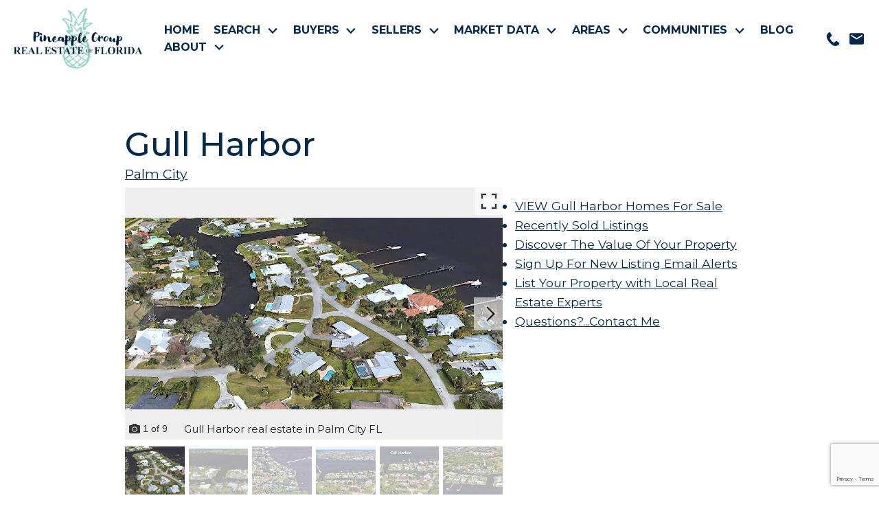

--- FILE ---
content_type: text/html; charset=UTF-8
request_url: https://www.gabesanders.com/neighborhood/gull-harbor
body_size: 12932
content:
<!DOCTYPE html>
<html lang="en">
<head>
          <link rel="preconnect" href="https://fonts.gstatic.com/" crossorigin>
        <link href="https://fonts.googleapis.com/css2?family=Montserrat:ital,wght@0,100..900;1,100..900&display=swap" rel="stylesheet">
<link rel="stylesheet" href="https://www.gabesanders.com/site.css" TYPE="text/css">
<link rel="stylesheet" href="https://www.gabesanders.com/site.css?extra_css=neighborhood_pl_classic" TYPE="text/css">

  <title>Gull Harbor</title>

  <meta name="viewport" content="width=device-width, initial-scale=1">
  <meta http-equiv="Content-Type" content="text/html;charset=utf-8">
<meta name="format-detection" content="telephone=no">
<meta http-equiv="x-ua-compatible" content="ie=edge">
	<meta name="description" content="Gull Harbor waterfront community in Palm City FL">
			<meta name="msvalidate.01" content="EB3D5759B96C7521BCFF6BE188135B88">
	            <link rel="canonical" href="https://www.gabesanders.com/neighborhood/gull-harbor">
    
  
      
    <!-- Global site tag (gtag.js) - Google Analytics -->
  <script async src="https://www.googletagmanager.com/gtag/js?id=G-KR8C12JSNN"></script>


<script>
  window.dataLayer = window.dataLayer || [];
  function gtag(){
    dataLayer.push(arguments);
  }
  gtag('js', new Date());

    gtag('config', 'G-KR8C12JSNN',
    {
      'cookie_flags': 'secure;samesite=none',
    }
  );
  
  
  function gtag_report_conversion(form_id, form_name) {
    gtag('event', 'conversion', {
      'event': 'conversion',
      'form_id': form_id,
      'form_name': form_name
    });
    return false;
  }

  </script>



    <meta property="og:image" content="https://reappdata.global.ssl.fastly.net/site_data/gabesanders/neighborhood_pics/pic_680099.jpg">
    <meta property="og:image" content="https://reappdata.global.ssl.fastly.net/site_data/gabesanders/neighborhood_pics/pic_680100.jpg">
    <meta property="og:image" content="https://reappdata.global.ssl.fastly.net/site_data/gabesanders/neighborhood_pics/pic_668762.jpg">
    <meta property="og:image" content="https://reappdata.global.ssl.fastly.net/site_data/gabesanders/neighborhood_pics/pic_671216.jpg">
    <meta property="og:image" content="https://reappdata.global.ssl.fastly.net/site_data/gabesanders/neighborhood_pics/pic_671217.jpg">
    <meta property="og:image" content="https://reappdata.global.ssl.fastly.net/site_data/gabesanders/neighborhood_pics/pic_671218.jpg">
    <meta property="og:image" content="https://reappdata.global.ssl.fastly.net/site_data/gabesanders/neighborhood_pics/pic_565057.jpg">
    <meta property="og:image" content="https://reappdata.global.ssl.fastly.net/site_data/gabesanders/neighborhood_pics/pic_565059.jpg">
    <meta property="og:image" content="https://reappdata.global.ssl.fastly.net/site_data/gabesanders/neighborhood_pics/pic_565060.jpg">
    <meta property="og:url" content="https://www.gabesanders.com/neighborhood/gull-harbor">
    <meta property="og:description" content="Gull Harbor waterfront community in Palm City FL">


<link rel="apple-touch-icon" sizes="180x180" href="https://reappdata.global.ssl.fastly.net/site_data/gabesanders/editor_assets/favicon/apple-touch-icon.png">
<link rel="icon" type="image/png" sizes="192x192" href="https://reappdata.global.ssl.fastly.net/site_data/gabesanders/editor_assets/favicon/favicon-192x192.png">
<link rel="icon" type="image/png" sizes="512x512" href="https://reappdata.global.ssl.fastly.net/site_data/gabesanders/editor_assets/favicon/favicon-512x512.png">
<link rel="icon" type="image/png" sizes="48x48" href="https://reappdata.global.ssl.fastly.net/site_data/gabesanders/editor_assets/favicon/favicon-48x48.png">
<link rel="icon" type="image/png" sizes="32x32" href="https://reappdata.global.ssl.fastly.net/site_data/gabesanders/editor_assets/favicon/favicon-32x32.png">
<link rel="icon" type="image/png" sizes="16x16" href="https://daknoadmin.com/site_data/gabesanders//editor_assets/favicon/favicon-16x16.png">
<meta name="msapplication-TileColor" content="#003F72">
<meta name="msapplication-square150x150logo" content="https://reappdata.global.ssl.fastly.net/site_data/gabesanders/editor_assets/favicon/mstile-150x150.png">
<meta name="theme-color" content="#003F72"><script type="text/javascript">
    (function(c,l,a,r,i,t,y){
        c[a]=c[a]||function(){(c[a].q=c[a].q||[]).push(arguments)};
        t=l.createElement(r);t.async=1;t.src="https://www.clarity.ms/tag/"+i;
        y=l.getElementsByTagName(r)[0];y.parentNode.insertBefore(t,y);
    })(window, document, "clarity", "script", "on6ip26xyn");
</script><!-- Google Tag Manager -->
<script>(function(w,d,s,l,i){w[l]=w[l]||[];w[l].push({'gtm.start':
new Date().getTime(),event:'gtm.js'});var f=d.getElementsByTagName(s)[0],
j=d.createElement(s),dl=l!='dataLayer'?'&l='+l:'';j.async=true;j.src=
'https://www.googletagmanager.com/gtm.js?id='+i+dl;f.parentNode.insertBefore(j,f);
})(window,document,'script','dataLayer','GTM-T7N7ZKH');</script>
<!-- End Google Tag Manager --><!-- Google tag (gtag.js) -->
<script async src="https://www.googletagmanager.com/gtag/js?id=G-KR8C12JSNN"></script>
<script>
  window.dataLayer = window.dataLayer || [];
  function gtag(){dataLayer.push(arguments);}
  gtag('js', new Date());

  gtag('config', 'G-KR8C12JSNN');
</script><meta name="google-site-verification" content="NDrO0yewFSGXzBJfFnWMQOHQJS5WqipQ-2mOBjPFFvA" />
</head>
<body id="neighborhood" class="wide">
  <div id="divback" class="section-">
    <div class="top"
    >
      <a href="#main" class="dak-skip-to-main">Skip to main content</a>
    <header class="header-main dak-bg-white">
      <div class="dak-contain-xxl dak-pad-6">
       
          <div class="dak-flex-container dak-flex-v-center">
            <div class="header__logo dak-cell dak-shrink dak-pad-6 dak-cell-v-center">
              <a href="https://www.gabesanders.com" class="logo">
                <img loading="lazy" src="https://reappdata.global.ssl.fastly.net/site_data/gabesanders/layouts/lux-coastal1.2/images/logo.svg"
                  alt="Pineapple Group - Real Estate of Florida"
                  width="201" height="89"
                >
              </a>
            </div>
            <div class="dak-flex-container dak-flex-v-center dak-flex-end dak-flex-space-around-lg dak-shrink dak-auto-sm">
              <div class="header__menu dak-flex-container dak-flex-column dak-flex-center dak-auto">
                  <nav class="dakMenu dakMenu_expanded" data-menushrink="992" aria-label="Main">
    <ul class="dakMenu__list">
                                                                        <li class="menu-1   menu_first  dakMenu__menuItem dakMenu__menuItem-home">
                <a href="https://www.gabesanders.com"
                   >
                    Home
                </a>
                            </li>
                                                                                                                                                                                                                                                <li class="menu-2 has-submenu     dakMenu__menuItem dakMenu__menuItem-search">
                <a href="https://www.gabesanders.com/property-list.php"
                   >
                    Search
                </a>
                                    <button class="js-menu-button" aria-haspopup="true" aria-expanded="false" aria-label='Show submenu for "Search"'>
                        <span class="dakMenu__arrow" aria-hidden="true"></span>
                    </button>
                    <ul>
                                                    <li class="dakMenu__submenuItem dakMenu__submenuItem-basic-search">
                                <a href="http://realestate.gabesanders.com/idx/search/basic"
                                   >
                                    Basic Search
                                </a>
                            </li>
                                                    <li class="dakMenu__submenuItem dakMenu__submenuItem-advanced-search">
                                <a href="http://realestate.gabesanders.com/idx/search/advanced"
                                   >
                                    Advanced Search
                                </a>
                            </li>
                                                    <li class="dakMenu__submenuItem dakMenu__submenuItem-map-search">
                                <a href="http://realestate.gabesanders.com/idx/map/mapsearch"
                                   >
                                    Map Search
                                </a>
                            </li>
                                                    <li class="dakMenu__submenuItem dakMenu__submenuItem-address-search">
                                <a href="http://realestate.gabesanders.com/idx/search/address"
                                   >
                                    Address Search
                                </a>
                            </li>
                                                    <li class="dakMenu__submenuItem dakMenu__submenuItem-listing-id-search">
                                <a href="http://realestate.gabesanders.com/idx/search/listingid"
                                   >
                                    Listing ID Search
                                </a>
                            </li>
                                                    <li class="dakMenu__submenuItem dakMenu__submenuItem-spotlight-properties">
                                <a href="https://www.gabesanders.com/property-list.php"
                                   >
                                    Spotlight Properties
                                </a>
                            </li>
                                            </ul>
                            </li>
                                                                                                                                                                                                                                                                                                        <li class="menu-3 has-submenu     dakMenu__menuItem dakMenu__menuItem-buyers">
                <a href="https://www.gabesanders.com/buyers.php"
                   >
                    Buyers
                </a>
                                    <button class="js-menu-button" aria-haspopup="true" aria-expanded="false" aria-label='Show submenu for "Buyers"'>
                        <span class="dakMenu__arrow" aria-hidden="true"></span>
                    </button>
                    <ul>
                                                    <li class="dakMenu__submenuItem dakMenu__submenuItem-ocean-access-waterfront-homes">
                                <a href="https://www.gabesanders.com/ocean-access-waterfront-homes"
                                   >
                                    Ocean Access Waterfront Homes
                                </a>
                            </li>
                                                    <li class="dakMenu__submenuItem dakMenu__submenuItem-treasure-coast-condos-with-boating-access">
                                <a href="https://www.gabesanders.com/condos-boating"
                                   >
                                    Treasure Coast Condos with Boating Access
                                </a>
                            </li>
                                                    <li class="dakMenu__submenuItem dakMenu__submenuItem-new-construction-info">
                                <a href="https://www.gabesanders.com/new-home-construction"
                                   >
                                    New Construction Info
                                </a>
                            </li>
                                                    <li class="dakMenu__submenuItem dakMenu__submenuItem-first-time-buyers-tips">
                                <a href="https://www.gabesanders.com/first-time-buyers"
                                   >
                                    First Time Buyers Tips
                                </a>
                            </li>
                                                    <li class="dakMenu__submenuItem dakMenu__submenuItem-buyer-faqs">
                                <a href="https://www.gabesanders.com/buyers-faq.php"
                                   >
                                    Buyer FAQ's
                                </a>
                            </li>
                                                    <li class="dakMenu__submenuItem dakMenu__submenuItem-mortgage-calculator">
                                <a href="https://realestate.gabesanders.com/idx/mortgage"
                                   >
                                    Mortgage Calculator
                                </a>
                            </li>
                                                    <li class="dakMenu__submenuItem dakMenu__submenuItem-free-buying-guide">
                                <a href="https://www.gabesanders.com/form-buying-guide.php"
                                   >
                                    Free Buying Guide
                                </a>
                            </li>
                                                    <li class="dakMenu__submenuItem dakMenu__submenuItem-moving-tips">
                                <a href="https://www.gabesanders.com/relocation-moving.php"
                                   >
                                    Moving Tips
                                </a>
                            </li>
                                            </ul>
                            </li>
                                                                                                                                                                                                                    <li class="menu-4 has-submenu     dakMenu__menuItem dakMenu__menuItem-sellers">
                <a href="https://www.gabesanders.com/seller-landing"
                   >
                    Sellers
                </a>
                                    <button class="js-menu-button" aria-haspopup="true" aria-expanded="false" aria-label='Show submenu for "Sellers"'>
                        <span class="dakMenu__arrow" aria-hidden="true"></span>
                    </button>
                    <ul>
                                                    <li class="dakMenu__submenuItem dakMenu__submenuItem-seller-resources">
                                <a href="https://www.gabesanders.com/seller-landing"
                                   >
                                    Seller Resources
                                </a>
                            </li>
                                                    <li class="dakMenu__submenuItem dakMenu__submenuItem-getting-ready-to-sell">
                                <a href="https://www.gabesanders.com/sellers-ready.php"
                                   >
                                    Getting Ready to Sell
                                </a>
                            </li>
                                                    <li class="dakMenu__submenuItem dakMenu__submenuItem-neighborhood-sold-report">
                                <a href="https://www.gabesanders.com/form-neighborhood-sold-report.php"
                                   >
                                    Neighborhood Sold Report
                                </a>
                            </li>
                                                    <li class="dakMenu__submenuItem dakMenu__submenuItem-free-selling-guide">
                                <a href="https://www.gabesanders.com/form-selling-guide.php"
                                   >
                                    Free Selling Guide
                                </a>
                            </li>
                                                    <li class="dakMenu__submenuItem dakMenu__submenuItem-free-home-evaluation">
                                <a href="https://www.gabesanders.com/home-evaluation"
                                   >
                                    Free Home Evaluation
                                </a>
                            </li>
                                            </ul>
                            </li>
                                                                                                                                                            <li class="menu-5 has-submenu     dakMenu__menuItem dakMenu__menuItem-market-data">
                <a href="https://www.gabesanders.com/market-stats"
                   >
                    Market Data
                </a>
                                    <button class="js-menu-button" aria-haspopup="true" aria-expanded="false" aria-label='Show submenu for "Market Data"'>
                        <span class="dakMenu__arrow" aria-hidden="true"></span>
                    </button>
                    <ul>
                                                    <li class="dakMenu__submenuItem dakMenu__submenuItem-florida-real-estate-data">
                                <a href="https://www.gabesanders.com/florida-real-estate-statistics"
                                   >
                                    Florida Real Estate Data
                                </a>
                            </li>
                                                    <li class="dakMenu__submenuItem dakMenu__submenuItem-martin-county-real-estate-data">
                                <a href="https://www.gabesanders.com/martin-county-real-estate-statistics"
                                   >
                                    Martin County Real Estate Data
                                </a>
                            </li>
                                                    <li class="dakMenu__submenuItem dakMenu__submenuItem-st-lucie-county-real-estate-data">
                                <a href="https://www.gabesanders.com/saint-lucie-county-real-estate-statistics"
                                   >
                                    St. Lucie County Real Estate Data
                                </a>
                            </li>
                                                    <li class="dakMenu__submenuItem dakMenu__submenuItem-local-market-reports">
                                <a href="https://stuartfloridarealestatenews.com/?s=market+report"
                                   target="_blank" rel="noopener">
                                    Local Market Reports
                                </a>
                            </li>
                                            </ul>
                            </li>
                                                                                                                                <li class="menu-6 has-submenu     dakMenu__menuItem dakMenu__menuItem-areas">
                <a href="https://www.gabesanders.com/area"
                   >
                    Areas
                </a>
                                    <button class="js-menu-button" aria-haspopup="true" aria-expanded="false" aria-label='Show submenu for "Areas"'>
                        <span class="dakMenu__arrow" aria-hidden="true"></span>
                    </button>
                    <ul>
                                                    <li class="dakMenu__submenuItem dakMenu__submenuItem-martin-county">
                                <a href="https://www.gabesanders.com/martin-county.php"
                                   >
                                    Martin County
                                </a>
                            </li>
                                                    <li class="dakMenu__submenuItem dakMenu__submenuItem-st-lucie-county">
                                <a href="https://www.gabesanders.com/port-st-lucie-real-estate"
                                   >
                                    St. Lucie County
                                </a>
                            </li>
                                            </ul>
                            </li>
                                                                                                                                                                                                                                                                                                                                    <li class="menu-7 has-submenu     dakMenu__menuItem dakMenu__menuItem-communities">
                <a href="https://www.gabesanders.com/area"
                   >
                    Communities
                </a>
                                    <button class="js-menu-button" aria-haspopup="true" aria-expanded="false" aria-label='Show submenu for "Communities"'>
                        <span class="dakMenu__arrow" aria-hidden="true"></span>
                    </button>
                    <ul>
                                                    <li class="dakMenu__submenuItem dakMenu__submenuItem-stuart">
                                <a href="https://www.gabesanders.com/area/stuart"
                                   >
                                    Stuart
                                </a>
                            </li>
                                                    <li class="dakMenu__submenuItem dakMenu__submenuItem-jensen-beach">
                                <a href="https://www.gabesanders.com/area/jensen-beach"
                                   >
                                    Jensen Beach
                                </a>
                            </li>
                                                    <li class="dakMenu__submenuItem dakMenu__submenuItem-palm-city">
                                <a href="https://www.gabesanders.com/area/palm-city"
                                   >
                                    Palm City
                                </a>
                            </li>
                                                    <li class="dakMenu__submenuItem dakMenu__submenuItem-sewalls-point">
                                <a href="https://www.gabesanders.com/area/sewalls-point"
                                   >
                                    Sewalls Point
                                </a>
                            </li>
                                                    <li class="dakMenu__submenuItem dakMenu__submenuItem-hutchinson-island">
                                <a href="https://www.gabesanders.com/area/hutchinson-island"
                                   >
                                    Hutchinson Island
                                </a>
                            </li>
                                                    <li class="dakMenu__submenuItem dakMenu__submenuItem-hobe-sound">
                                <a href="https://www.gabesanders.com/area/hobe-sound"
                                   >
                                    Hobe Sound
                                </a>
                            </li>
                                                    <li class="dakMenu__submenuItem dakMenu__submenuItem-port-st-lucie">
                                <a href="https://www.gabesanders.com/area/saint-lucie-county"
                                   >
                                    Port St. Lucie
                                </a>
                            </li>
                                                    <li class="dakMenu__submenuItem dakMenu__submenuItem-fort-pierce">
                                <a href="https://www.gabesanders.com/area/fort-pierce"
                                   >
                                    Fort Pierce
                                </a>
                            </li>
                                                    <li class="dakMenu__submenuItem dakMenu__submenuItem-jupiter">
                                <a href="https://www.gabesanders.com/area/jupiter"
                                   >
                                    Jupiter
                                </a>
                            </li>
                                            </ul>
                            </li>
                                            <li class="menu-8     dakMenu__menuItem dakMenu__menuItem-blog">
                <a href="https://stuartfloridarealestatenews.com/"
                   target="_blank" rel="noopener">
                    Blog
                </a>
                            </li>
                                                                                                                                                            <li class="menu-9 has-submenu    menu_last dakMenu__menuItem dakMenu__menuItem-about">
                <a href="https://www.gabesanders.com/about-pineapple-group"
                   >
                    About
                </a>
                                    <button class="js-menu-button" aria-haspopup="true" aria-expanded="false" aria-label='Show submenu for "About"'>
                        <span class="dakMenu__arrow" aria-hidden="true"></span>
                    </button>
                    <ul>
                                                    <li class="dakMenu__submenuItem dakMenu__submenuItem-meet-pineapple-group">
                                <a href="https://www.gabesanders.com/about-pineapple-group"
                                   >
                                    Meet Pineapple Group
                                </a>
                            </li>
                                                    <li class="dakMenu__submenuItem dakMenu__submenuItem-testimonials">
                                <a href="https://www.gabesanders.com/testimonial.php"
                                   >
                                    Testimonials
                                </a>
                            </li>
                                                    <li class="dakMenu__submenuItem dakMenu__submenuItem-contact">
                                <a href="https://www.gabesanders.com/contact.php"
                                   >
                                    Contact
                                </a>
                            </li>
                                            </ul>
                            </li>
            </ul>
</nav>
              </div>
              <div class="header__contact dak-flex-container">
                <div class="dak-flex-container dak-flex-v-center">
                                      <div class="dak-cell dak-pad-6 dak-shrink header__phone">

                      <a href="tel:7727638506"
                        aria-label="Call 772-763-8506"
                        class="h-contact"
                      >
                        <img loading="lazy" src="https://www.gabesanders.com/icons/base/phone-fill/main" alt=""
                            width="20" height="20"
                        >
                      </a>
                    </div>
                                                              <div class="dak-cell dak-shrink dak-pad-6 header__email">
                        <a href="mailto:nicole@pineapplegroupfl.com"
                          aria-label="Email nicole@pineapplegroupfl.com"
                          class="h-contact"
                        >
                          <img loading="lazy" src="https://www.gabesanders.com/icons/material/email/main" alt=""
                              width="25" height="25"
                          >
                        </a>
                      </div>
                                        <div class="dak-cell dak-shrink">
                      <nav class="dakMenu dakMenu_collapsed" data-menushrink="992" aria-label="Main">
    <button id="dak-main-menu-open" class="dakMenu__toggle" aria-expanded="false" aria-controls="dak-main-menu" aria-label="Open main menu">
        <span class="sr-only">Open main menu</span>
        <span class="dakMenu__toggleicon" aria-hidden="true"></span>
    </button>
    <ul class="dakMenu__list" id="dak-main-menu">
                                                                        <li class="menu-1
                         menu_first  dakMenu__menuItem-home dakMenu__menuItem">
                <a href="https://www.gabesanders.com"
                   >
                    Home
                </a>
                            </li>
                                                                                                                                                                                                                                                <li class="menu-2
                       has-submenu     dakMenu__menuItem-search dakMenu__menuItem">
                <a href="https://www.gabesanders.com/property-list.php"
                   >
                    Search
                </a>
                                    <ul>
                                                    <li class="dakMenu__submenuItem dakMenu__submenuItem-basic-search">
                                <a href="http://realestate.gabesanders.com/idx/search/basic"
                                   >
                                    Basic Search
                                </a>
                            </li>
                                                    <li class="dakMenu__submenuItem dakMenu__submenuItem-advanced-search">
                                <a href="http://realestate.gabesanders.com/idx/search/advanced"
                                   >
                                    Advanced Search
                                </a>
                            </li>
                                                    <li class="dakMenu__submenuItem dakMenu__submenuItem-map-search">
                                <a href="http://realestate.gabesanders.com/idx/map/mapsearch"
                                   >
                                    Map Search
                                </a>
                            </li>
                                                    <li class="dakMenu__submenuItem dakMenu__submenuItem-address-search">
                                <a href="http://realestate.gabesanders.com/idx/search/address"
                                   >
                                    Address Search
                                </a>
                            </li>
                                                    <li class="dakMenu__submenuItem dakMenu__submenuItem-listing-id-search">
                                <a href="http://realestate.gabesanders.com/idx/search/listingid"
                                   >
                                    Listing ID Search
                                </a>
                            </li>
                                                    <li class="dakMenu__submenuItem dakMenu__submenuItem-spotlight-properties">
                                <a href="https://www.gabesanders.com/property-list.php"
                                   >
                                    Spotlight Properties
                                </a>
                            </li>
                                            </ul>
                            </li>
                                                                                                                                                                                                                                                                                                        <li class="menu-3
                       has-submenu     dakMenu__menuItem-buyers dakMenu__menuItem">
                <a href="https://www.gabesanders.com/buyers.php"
                   >
                    Buyers
                </a>
                                    <ul>
                                                    <li class="dakMenu__submenuItem dakMenu__submenuItem-ocean-access-waterfront-homes">
                                <a href="https://www.gabesanders.com/ocean-access-waterfront-homes"
                                   >
                                    Ocean Access Waterfront Homes
                                </a>
                            </li>
                                                    <li class="dakMenu__submenuItem dakMenu__submenuItem-treasure-coast-condos-with-boating-access">
                                <a href="https://www.gabesanders.com/condos-boating"
                                   >
                                    Treasure Coast Condos with Boating Access
                                </a>
                            </li>
                                                    <li class="dakMenu__submenuItem dakMenu__submenuItem-new-construction-info">
                                <a href="https://www.gabesanders.com/new-home-construction"
                                   >
                                    New Construction Info
                                </a>
                            </li>
                                                    <li class="dakMenu__submenuItem dakMenu__submenuItem-first-time-buyers-tips">
                                <a href="https://www.gabesanders.com/first-time-buyers"
                                   >
                                    First Time Buyers Tips
                                </a>
                            </li>
                                                    <li class="dakMenu__submenuItem dakMenu__submenuItem-buyer-faqs">
                                <a href="https://www.gabesanders.com/buyers-faq.php"
                                   >
                                    Buyer FAQ's
                                </a>
                            </li>
                                                    <li class="dakMenu__submenuItem dakMenu__submenuItem-mortgage-calculator">
                                <a href="https://realestate.gabesanders.com/idx/mortgage"
                                   >
                                    Mortgage Calculator
                                </a>
                            </li>
                                                    <li class="dakMenu__submenuItem dakMenu__submenuItem-free-buying-guide">
                                <a href="https://www.gabesanders.com/form-buying-guide.php"
                                   >
                                    Free Buying Guide
                                </a>
                            </li>
                                                    <li class="dakMenu__submenuItem dakMenu__submenuItem-moving-tips">
                                <a href="https://www.gabesanders.com/relocation-moving.php"
                                   >
                                    Moving Tips
                                </a>
                            </li>
                                            </ul>
                            </li>
                                                                                                                                                                                                                    <li class="menu-4
                       has-submenu     dakMenu__menuItem-sellers dakMenu__menuItem">
                <a href="https://www.gabesanders.com/seller-landing"
                   >
                    Sellers
                </a>
                                    <ul>
                                                    <li class="dakMenu__submenuItem dakMenu__submenuItem-seller-resources">
                                <a href="https://www.gabesanders.com/seller-landing"
                                   >
                                    Seller Resources
                                </a>
                            </li>
                                                    <li class="dakMenu__submenuItem dakMenu__submenuItem-getting-ready-to-sell">
                                <a href="https://www.gabesanders.com/sellers-ready.php"
                                   >
                                    Getting Ready to Sell
                                </a>
                            </li>
                                                    <li class="dakMenu__submenuItem dakMenu__submenuItem-neighborhood-sold-report">
                                <a href="https://www.gabesanders.com/form-neighborhood-sold-report.php"
                                   >
                                    Neighborhood Sold Report
                                </a>
                            </li>
                                                    <li class="dakMenu__submenuItem dakMenu__submenuItem-free-selling-guide">
                                <a href="https://www.gabesanders.com/form-selling-guide.php"
                                   >
                                    Free Selling Guide
                                </a>
                            </li>
                                                    <li class="dakMenu__submenuItem dakMenu__submenuItem-free-home-evaluation">
                                <a href="https://www.gabesanders.com/home-evaluation"
                                   >
                                    Free Home Evaluation
                                </a>
                            </li>
                                            </ul>
                            </li>
                                                                                                                                                            <li class="menu-5
                       has-submenu     dakMenu__menuItem-market-data dakMenu__menuItem">
                <a href="https://www.gabesanders.com/market-stats"
                   >
                    Market Data
                </a>
                                    <ul>
                                                    <li class="dakMenu__submenuItem dakMenu__submenuItem-florida-real-estate-data">
                                <a href="https://www.gabesanders.com/florida-real-estate-statistics"
                                   >
                                    Florida Real Estate Data
                                </a>
                            </li>
                                                    <li class="dakMenu__submenuItem dakMenu__submenuItem-martin-county-real-estate-data">
                                <a href="https://www.gabesanders.com/martin-county-real-estate-statistics"
                                   >
                                    Martin County Real Estate Data
                                </a>
                            </li>
                                                    <li class="dakMenu__submenuItem dakMenu__submenuItem-st-lucie-county-real-estate-data">
                                <a href="https://www.gabesanders.com/saint-lucie-county-real-estate-statistics"
                                   >
                                    St. Lucie County Real Estate Data
                                </a>
                            </li>
                                                    <li class="dakMenu__submenuItem dakMenu__submenuItem-local-market-reports">
                                <a href="https://stuartfloridarealestatenews.com/?s=market+report"
                                   target="_blank" rel="noopener">
                                    Local Market Reports
                                </a>
                            </li>
                                            </ul>
                            </li>
                                                                                                                                <li class="menu-6
                       has-submenu     dakMenu__menuItem-areas dakMenu__menuItem">
                <a href="https://www.gabesanders.com/area"
                   >
                    Areas
                </a>
                                    <ul>
                                                    <li class="dakMenu__submenuItem dakMenu__submenuItem-martin-county">
                                <a href="https://www.gabesanders.com/martin-county.php"
                                   >
                                    Martin County
                                </a>
                            </li>
                                                    <li class="dakMenu__submenuItem dakMenu__submenuItem-st-lucie-county">
                                <a href="https://www.gabesanders.com/port-st-lucie-real-estate"
                                   >
                                    St. Lucie County
                                </a>
                            </li>
                                            </ul>
                            </li>
                                                                                                                                                                                                                                                                                                                                    <li class="menu-7
                       has-submenu     dakMenu__menuItem-communities dakMenu__menuItem">
                <a href="https://www.gabesanders.com/area"
                   >
                    Communities
                </a>
                                    <ul>
                                                    <li class="dakMenu__submenuItem dakMenu__submenuItem-stuart">
                                <a href="https://www.gabesanders.com/area/stuart"
                                   >
                                    Stuart
                                </a>
                            </li>
                                                    <li class="dakMenu__submenuItem dakMenu__submenuItem-jensen-beach">
                                <a href="https://www.gabesanders.com/area/jensen-beach"
                                   >
                                    Jensen Beach
                                </a>
                            </li>
                                                    <li class="dakMenu__submenuItem dakMenu__submenuItem-palm-city">
                                <a href="https://www.gabesanders.com/area/palm-city"
                                   >
                                    Palm City
                                </a>
                            </li>
                                                    <li class="dakMenu__submenuItem dakMenu__submenuItem-sewalls-point">
                                <a href="https://www.gabesanders.com/area/sewalls-point"
                                   >
                                    Sewalls Point
                                </a>
                            </li>
                                                    <li class="dakMenu__submenuItem dakMenu__submenuItem-hutchinson-island">
                                <a href="https://www.gabesanders.com/area/hutchinson-island"
                                   >
                                    Hutchinson Island
                                </a>
                            </li>
                                                    <li class="dakMenu__submenuItem dakMenu__submenuItem-hobe-sound">
                                <a href="https://www.gabesanders.com/area/hobe-sound"
                                   >
                                    Hobe Sound
                                </a>
                            </li>
                                                    <li class="dakMenu__submenuItem dakMenu__submenuItem-port-st-lucie">
                                <a href="https://www.gabesanders.com/area/saint-lucie-county"
                                   >
                                    Port St. Lucie
                                </a>
                            </li>
                                                    <li class="dakMenu__submenuItem dakMenu__submenuItem-fort-pierce">
                                <a href="https://www.gabesanders.com/area/fort-pierce"
                                   >
                                    Fort Pierce
                                </a>
                            </li>
                                                    <li class="dakMenu__submenuItem dakMenu__submenuItem-jupiter">
                                <a href="https://www.gabesanders.com/area/jupiter"
                                   >
                                    Jupiter
                                </a>
                            </li>
                                            </ul>
                            </li>
                                            <li class="menu-8
                           dakMenu__menuItem-blog dakMenu__menuItem">
                <a href="https://stuartfloridarealestatenews.com/"
                   target="_blank" rel="noopener">
                    Blog
                </a>
                            </li>
                                                                                                                                                            <li class="menu-9
                       has-submenu    menu_last dakMenu__menuItem-about dakMenu__menuItem">
                <a href="https://www.gabesanders.com/about-pineapple-group"
                   >
                    About
                </a>
                                    <ul>
                                                    <li class="dakMenu__submenuItem dakMenu__submenuItem-meet-pineapple-group">
                                <a href="https://www.gabesanders.com/about-pineapple-group"
                                   >
                                    Meet Pineapple Group
                                </a>
                            </li>
                                                    <li class="dakMenu__submenuItem dakMenu__submenuItem-testimonials">
                                <a href="https://www.gabesanders.com/testimonial.php"
                                   >
                                    Testimonials
                                </a>
                            </li>
                                                    <li class="dakMenu__submenuItem dakMenu__submenuItem-contact">
                                <a href="https://www.gabesanders.com/contact.php"
                                   >
                                    Contact
                                </a>
                            </li>
                                            </ul>
                            </li>
                <li class="dakMenu__button">
            <button id="dak-main-menu-close" class="dakMenu__close" aria-expanded="false" aria-controls="dak-main-menu" aria-label="Close main menu">
                <span class="sr-only">Close main menu</span>
                <span class="dakMenu__buttonicon" aria-hidden="true"></span>
            </button>
        </li>
    </ul>
    <div class="dakMenu__overlay"></div>
</nav>
                    </div>
                  </div>
                </div>
              </div>
          </div>
        </div>
        <div class="idxb-qs">
          <div class="dak-contain-xl dak-px-1 dak-pb-1">
                                                                                  <script charset="UTF-8" type="text/javascript" id="idxwidgetsrc-7529" src="//realestate.gabesanders.com/idx/quicksearchjs.php?widgetid=7529"></script>
                      </div>
        </div>
      </header>
    </div> <!--end top-->

    <main role="main" id="main" tabindex="-1">
    
                  
      <div id="root">
        <div class="inner-content">
                    <div
            id="primary-column"
            class="primary-column has-content "
            data-role="page"
          >
            <div class="content-pad" data-role="content">
                                                          
            <div id="content_body" class="content_body">
                                        </div>
            <div id="system_body">
                              <div id="d5_module" class=" d5m_width_920"><div class="dak-pad-6 dak-contain-lg dacn_top_wrap">
    <h1 id="dacn_header" class="d5m-module-header">Gull Harbor</h1>
            <div class="dacn_area">
            <a href="https://www.gabesanders.com/area/palm-city">Palm City</a>
        </div>
        <div id="dacn_top">
                                    <div id="pv_photos" class="pv_photos--with-thumbs">
        <div class="dak_photos--main-wrap">
            <div class="dak_photos--main dak_photos--viewer swiper swiper-container">
              <div class="swiper-wrapper">
                                      <div class="dak_photos--slide swiper-slide">
                      <div class="dak_photos--slide-contents">
                        <div class="dak_photos--large-image" data-alt="Gull Harbor real estate in Palm City FL">
                          <img src="https://reappdata.global.ssl.fastly.net/site_data/gabesanders/neighborhood_pics/pic_680099.jpg"
                               alt="Gull Harbor real estate in Palm City FL"
                               width="auto"
                               class="swiper-lazy dak_nolazy"
                          >
                                                      <div class="swiper-lazy-preloader"></div>
                        </div>
                      </div>
                    </div>
                                      <div class="dak_photos--slide swiper-slide">
                      <div class="dak_photos--slide-contents">
                        <div class="dak_photos--large-image" data-alt="Gull Harbor real estate in Palm City FL">
                          <img src="https://reappdata.global.ssl.fastly.net/site_data/gabesanders/neighborhood_pics/pic_680100.jpg"
                               alt="Gull Harbor real estate in Palm City FL"
                               width="auto"
                               class="swiper-lazy dak_nolazy"
                          >
                                                      <div class="swiper-lazy-preloader"></div>
                        </div>
                      </div>
                    </div>
                                      <div class="dak_photos--slide swiper-slide">
                      <div class="dak_photos--slide-contents">
                        <div class="dak_photos--large-image" data-alt="Gull Harbor in Palm City FL">
                          <img src="https://reappdata.global.ssl.fastly.net/site_data/gabesanders/neighborhood_pics/pic_668762.jpg"
                               alt="Gull Harbor in Palm City FL"
                               width="auto"
                               class="swiper-lazy dak_nolazy"
                          >
                                                      <div class="swiper-lazy-preloader"></div>
                        </div>
                      </div>
                    </div>
                                      <div class="dak_photos--slide swiper-slide">
                      <div class="dak_photos--slide-contents">
                        <div class="dak_photos--large-image" data-alt="Gull Harbor in Palm City FL">
                          <img src="https://reappdata.global.ssl.fastly.net/site_data/gabesanders/neighborhood_pics/pic_671216.jpg"
                               alt="Gull Harbor in Palm City FL"
                               width="auto"
                               class="swiper-lazy dak_nolazy"
                          >
                                                      <div class="swiper-lazy-preloader"></div>
                        </div>
                      </div>
                    </div>
                                      <div class="dak_photos--slide swiper-slide">
                      <div class="dak_photos--slide-contents">
                        <div class="dak_photos--large-image" data-alt="Gull Harbor in Palm City FL">
                          <img src="https://reappdata.global.ssl.fastly.net/site_data/gabesanders/neighborhood_pics/pic_671217.jpg"
                               alt="Gull Harbor in Palm City FL"
                               width="auto"
                               class="swiper-lazy dak_nolazy"
                          >
                                                      <div class="swiper-lazy-preloader"></div>
                        </div>
                      </div>
                    </div>
                                      <div class="dak_photos--slide swiper-slide">
                      <div class="dak_photos--slide-contents">
                        <div class="dak_photos--large-image" data-alt="Gull Harbor in Palm City FL">
                          <img src="https://reappdata.global.ssl.fastly.net/site_data/gabesanders/neighborhood_pics/pic_671218.jpg"
                               alt="Gull Harbor in Palm City FL"
                               width="auto"
                               class="swiper-lazy dak_nolazy"
                          >
                                                      <div class="swiper-lazy-preloader"></div>
                        </div>
                      </div>
                    </div>
                                      <div class="dak_photos--slide swiper-slide">
                      <div class="dak_photos--slide-contents">
                        <div class="dak_photos--large-image" data-alt="Canal of Gull Harbor real estate">
                          <img src="https://reappdata.global.ssl.fastly.net/site_data/gabesanders/neighborhood_pics/pic_565057.jpg"
                               alt="Canal of Gull Harbor real estate"
                               width="auto"
                               class="swiper-lazy dak_nolazy"
                          >
                                                      <div class="swiper-lazy-preloader"></div>
                        </div>
                      </div>
                    </div>
                                      <div class="dak_photos--slide swiper-slide">
                      <div class="dak_photos--slide-contents">
                        <div class="dak_photos--large-image" data-alt="Pool in Gull Harbor real estate">
                          <img src="https://reappdata.global.ssl.fastly.net/site_data/gabesanders/neighborhood_pics/pic_565059.jpg"
                               alt="Pool in Gull Harbor real estate"
                               width="auto"
                               class="swiper-lazy dak_nolazy"
                          >
                                                      <div class="swiper-lazy-preloader"></div>
                        </div>
                      </div>
                    </div>
                                      <div class="dak_photos--slide swiper-slide">
                      <div class="dak_photos--slide-contents">
                        <div class="dak_photos--large-image" data-alt="Wide canal in Gull Harbor real estate">
                          <img src="https://reappdata.global.ssl.fastly.net/site_data/gabesanders/neighborhood_pics/pic_565060.jpg"
                               alt="Wide canal in Gull Harbor real estate"
                               width="auto"
                               class="swiper-lazy dak_nolazy"
                          >
                                                      <div class="swiper-lazy-preloader"></div>
                        </div>
                      </div>
                    </div>
                                </div>
                <button class="dak_photos--enlarge" aria-label="Enlarge photos.">
                    <svg class="dak_photos--fullscreen-enter" xmlns="http://www.w3.org/2000/svg" width="32" height="32" viewBox="0 0 24 24"><path d="M7 14H5v5h5v-2H7v-3zm-2-4h2V7h3V5H5v5zm12 7h-3v2h5v-5h-2v3zM14 5v2h3v3h2V5h-5z"/></svg>
                  <img class="dak_photos--fullscreen-exit" loading="lazy" src="https://www.gabesanders.com/icons/material/close/000" alt="" width="35" height="35" />
                </button>
                                <button class="dak_photos--prev">
                    <svg xmlns="http://www.w3.org/2000/svg" width="48" height="48" viewBox="0 0 24 24"><path d="M15.41 7.41L14 6l-6 6 6 6 1.41-1.41L10.83 12z"/></svg>
                </button>
                <button class="dak_photos--next">
                    <svg xmlns="http://www.w3.org/2000/svg" width="48" height="48" viewBox="0 0 24 24"><path d="M10 6L8.59 7.41 13.17 12l-4.58 4.59L10 18l6-6z"/></svg>
                </button>
                            </div>
            <div class="dak_photos--info-bar">
                <div class="dak_photos--total-bar">
                    <div class="dak_photos--total"></div>
                </div>
                <p class="dak_photos--description"></p>
            </div>
        </div>
        <div class="swiper swiper-container dak_photos--thumbs" >
            <div class="swiper-wrapper">
                                    <div class="dak_photos--thumb swiper-slide swiper-lazy" data-background="https://reappdata.global.ssl.fastly.net/site_data/gabesanders/neighborhood_pics/pic_680099.650.jpg"></div>
                                    <div class="dak_photos--thumb swiper-slide swiper-lazy" data-background="https://reappdata.global.ssl.fastly.net/site_data/gabesanders/neighborhood_pics/pic_680100.650.jpg"></div>
                                    <div class="dak_photos--thumb swiper-slide swiper-lazy" data-background="https://reappdata.global.ssl.fastly.net/site_data/gabesanders/neighborhood_pics/pic_668762.650.jpg"></div>
                                    <div class="dak_photos--thumb swiper-slide swiper-lazy" data-background="https://reappdata.global.ssl.fastly.net/site_data/gabesanders/neighborhood_pics/pic_671216.650.jpg"></div>
                                    <div class="dak_photos--thumb swiper-slide swiper-lazy" data-background="https://reappdata.global.ssl.fastly.net/site_data/gabesanders/neighborhood_pics/pic_671217.650.jpg"></div>
                                    <div class="dak_photos--thumb swiper-slide swiper-lazy" data-background="https://reappdata.global.ssl.fastly.net/site_data/gabesanders/neighborhood_pics/pic_671218.650.jpg"></div>
                                    <div class="dak_photos--thumb swiper-slide swiper-lazy" data-background="https://reappdata.global.ssl.fastly.net/site_data/gabesanders/neighborhood_pics/pic_565057.650.jpg"></div>
                                    <div class="dak_photos--thumb swiper-slide swiper-lazy" data-background="https://reappdata.global.ssl.fastly.net/site_data/gabesanders/neighborhood_pics/pic_565059.650.jpg"></div>
                                    <div class="dak_photos--thumb swiper-slide swiper-lazy" data-background="https://reappdata.global.ssl.fastly.net/site_data/gabesanders/neighborhood_pics/pic_565060.650.jpg"></div>
                            </div>
        </div>
    </div>
                            <div id="dacn_info">
            <div id="dacn_overview">
                                                                                <div id="dacn_custom_fields">
                                                                                                                                                                                                                                                                                                                                                                                                                                                                                                                                                                                                                                                                                                                                                                                                                                                                                                                                                                                                                                                                                                                                                                                                                                                                                                                                                                                                                                                                                                                                                                                                                                                                                                                                                                                                                                                                                                                                                                                                                                                                                                                                                                                                                                                                                                                            </div>
            </div>
        </div>
    </div>
    <div id="dacn_top_panel">
        <p></p>
<ul class="buttons">
<li><a href="https://realestate.gabesanders.com/i/gull-harbor-in-palm-city">VIEW Gull Harbor Homes For Sale</a></li>
<li><a href="/form-recently-sold.php?varchar_col1=gull+harbor">Recently Sold Listings</a></li>
<li><a href="/form-cma.php?varchar_col1=gull+harbor">Discover The Value Of Your Property</a></li>
<li><a href="https://realestate.gabesanders.com/idx/usersignup">Sign Up For New Listing Email Alerts</a></li>
<li><a href="/form-list-your-home.php?varchar_col1=gull+harbor">List Your Property with Local Real Estate Experts</a></li>
<li><a href="https://realestate.gabesanders.com/idx/contact">Questions?...Contact Me</a></li>
</ul>
    </div>
</div>
<div class="dacn_content_wrap">
    <div id="dacn_content">
        <h1 style="text-align: center;">Gull Harbor Waterfront in Palm City FL</h1>
<p style="text-align: center;"></p>
<p style="text-align: center;">
<script charset="UTF-8" type="text/javascript" id="idxwidgetsrc-36605" src="//realestate.gabesanders.com/idx/widgets/36605"></script>
</p>
<p>The Gull Harbor community of Palm City consists of mostly waterfront homes on the shores of the South Fork of the Saint Lucie River as well as an exceptionally wide and deep canal off the river.  This is a non-gated neighborhood with 43 homes and no HOA or deed restrictions.  Of these 43 homes, only 4 do not have access to a dock in their backyards.   </p>
<p>The first home built in Gull Harbor was in 1961 and the last was completed in 2014.  Homes range in size from as small as just over 1,300 sq. ft. of living area with 3 bedrooms and 2 bathrooms up to a 5 bedroom, 3 bathroom home with just under 5,000 sq. ft. of space for living area.</p>
<p style="text-align: center;">
<script charset="UTF-8" type="text/javascript" id="idxwidgetsrc-36604" src="//realestate.gabesanders.com/idx/widgets/36604"></script>
</p>
<p>All ages and pets are welcome in Gull Harbor.  Children attend Bessey Creek Elementary, Hidden Oak Middle, and Martin County High Schools.  All of which are considered to be excellent schools in Florida. </p>
<p>Gull Harbor lies just east of Mapp Rd (North of Martin Downs Blvd), see the map below.  Very convenient location with easy access to downtown Stuart, FL, or Florida’s Turnpike for commuters and with many choices for shopping, entertainment, and other amenities close by.</p>
<p style="text-align: center;"><a href="https://realestate.gabesanders.com/i/gull-harbor-in-palm-city" target="_blank" rel="noopener" title="Gull Harbor Homes in Palm City">Click on this link to search for available Gull Harbor Homes for Sale</a></p>
<p style="text-align: center;"><iframe class="lazyload" width="640" height="480" src="" loading="lazy" data-src="https://www.google.com/maps/d/embed?mid=1ivzQ_lVrkONpR7F450wrMkuMH20"></iframe></p>
<p style="text-align: center;"></p>
            </div>
    </div></div>
                          </div>
            <div id="options_body"></div>
                      </div>          </div>                              <div class="clear"></div>
        </div>      </div>      <div class="clear"></div>
    </main>
  
<footer class="footer-main dak-footer-main dak-py-2 f-noblog ">
  <div class="dak-contain-xxl">
    <div class="dak-flex-container dak-flex-center dak-flex-reverse-row-lg mini-custom">
            <div class="dak-grid-12 dak-grid-md-9 dak-grid-lg-5 dak-py-2 dak-px-1">
        <form id="mini" method="post" action="" novalidate class="mini-contact">
    <input type="hidden" id="g-recaptcha-response" name="g-recaptcha-response" class="g-recaptcha-response">
  <input type="hidden" name="action" value="checkrecaptcha">
      <h2 class="mini-header">Get in Touch</h2>
        <fieldset id="minicontact" class="mini-contact-form" aria-label="Your Information">
        <legend></legend>
        <div class="mini-name mini-field">
            <label for="full_name">* Name</label>
            <input id="full_name" name="full_name" value="" type="text"
                   aria-required="true"
                   />
                    </div>          
        <div class="mini-phone mini-field">
            <label for="home_phone">* Phone</label>
            <input id="home_phone" name="home_phone" value="" type="tel"
                   aria-required="true"
                   />
                    </div>          
        <div class="mini-email mini-field">
            <label for="eci">* Email</label>
            <input id="eci" name="eci" value="" type="email"
                   aria-required="true"
                   />
            <input type="hidden" name="email" value=""  autocomplete="off" />
                    </div>
        <div class="-textarea mini-textarea">
            <label for="comments" id="label-comments" class="">* Questions/Comments</label>
            <textarea id="comments" name="comments" rows="3" cols="31"
                      aria-required="true"
                                  ></textarea>
                    </div>
                    <input type="hidden" name="dvc" id="dvc-1150" class="dvc" value="0">
<div class="market_disclosure">
    <input type="hidden" id="market_optin_input-1150" class="market_optin_input" name="market_optin" value="1">
    <span id="market_optin-1150" class="market_optin">
        By giving us your phone number and email address, you are giving Pineapple Group - Stuart FL Real Estate permission to contact you via email, phone, or text.
    </span>
</div>

                    			<div class="mini-submit">
				<input class="form-btn g-recaptcha-btn" name="save" value="submit" type="submit"
        />
				<input type="hidden" name="f_token" value="b52f8ba6ceccf83a567f24131858fd5b7b5c0624b48e3994414c19fd6bf8c175">
				<input type="hidden" name="p_form_type" value="2" />
				<input type="hidden" name="referrer" value="" />
				<input type="hidden" name="p_source_system" value="1150" />
			</div>


    </fieldset>
</form>


      </div>
            <div class="dak-grid-12 dak-grid-md-9 dak-grid-lg-7  dak-py-2 dak-px-1">
        <div>
          <nav class='d5-nav-footer' aria-label='Footer'>
    <ul class='footer-menu'>
                    <li class="footer-menu-home">
                                <a href="https://www.gabesanders.com" >Home</a>
            </li>
                    <li class="footer-menu-search">
                                <a href="https://www.gabesanders.com/property-list.php" >Search</a>
            </li>
                    <li class="footer-menu-buyers">
                                <a href="https://www.gabesanders.com/buyers.php" >Buyers</a>
            </li>
                    <li class="footer-menu-sellers">
                                <a href="https://www.gabesanders.com/seller-landing" >Sellers</a>
            </li>
                    <li class="footer-menu-market-data">
                                <a href="https://www.gabesanders.com/market-stats" >Market Data</a>
            </li>
                    <li class="footer-menu-areas">
                                <a href="https://www.gabesanders.com/area" >Areas</a>
            </li>
                    <li class="footer-menu-communities">
                                <a href="https://www.gabesanders.com/area" >Communities</a>
            </li>
                    <li class="footer-menu-blog">
                                <a href="https://stuartfloridarealestatenews.com/" rel="noopener" target="_blank">Blog</a>
            </li>
                    <li class="footer-menu-about">
                                <a href="https://www.gabesanders.com/about-pineapple-group" >About</a>
            </li>
            </ul>
</nav>
        </div>
        <div class="dak-my-1 footer-logos dak-flex-container dak-flex-center">
          <a href="https://www.gabesanders.com" class="logo">
            <img loading="lazy" src="https://reappdata.global.ssl.fastly.net/site_data/gabesanders/layouts/lux-coastal1.2/images/logo.svg" alt="Pineapple Group - Real Estate of Florida" width="310" height="138">
          </a>
        </div>
        <div class="footer-contact">
                      <p class="dak-lead-lg dak-margin-0"><span>2391 SE Ocean Blvd</span><br /><span>Stuart, FL 34996</span></p>
<p class="dak-lead-lg"><a href="tel:7727638506">(772) 763-8506</a> | <a href="mailto:nicole@pineapplegroupfl.com">nicole@pineapplegroupfl.com</a></p>
                  </div>
        <div class="dakno">
          <p>Copyright &copy; 2026 |
            Information deemed reliable, but not guaranteed. <br>
            <a href="https://www.gabesanders.com/privacy.php">Privacy Policy</a> | 
            <a href="https://www.gabesanders.com/accessibility">Accessibility</a>
          </p>
          <p class="dakno-disclaimer">
	<a target="_blank"
		 rel="noopener nofollow" class="dak open-new-window"
		 href="https://www.dakno.com/t?source_string=website_footer&page_url=%2Findex.php"
		 aria-describedby="new-window-0"
	>
		Real Estate Web Design
    <svg xmlns="http://www.w3.org/2000/svg" viewBox="0 0 496 512" width="12" height="12" aria-hidden="true" focusable="false">
      <path fill="currentColor" d="M432,320H400a16,16,0,0,0-16,16V448H64V128H208a16,16,0,0,0,16-16V80a16,16,0,0,0-16-16H48A48,48,0,0,0,0,112V464a48,48,0,0,0,48,48H400a48,48,0,0,0,48-48V336A16,16,0,0,0,432,320ZM488,0h-128c-21.37,0-32.05,25.91-17,41l35.73,35.73L135,320.37a24,24,0,0,0,0,34L157.67,377a24,24,0,0,0,34,0L435.28,133.32,471,169c15,15,41,4.5,41-17V24A24,24,0,0,0,488,0Z"/>
    </svg>
	</a>
	 by
	<a class="dak open-new-window"
		 href="https://www.dakno.com/t?source_string=website_footer&page_url=%2Findex.php"
		 target="_blank" rel="noopener nofollow"
		 aria-describedby="new-window-0"
	>
		Dakno Marketing
    <svg xmlns="http://www.w3.org/2000/svg" viewBox="0 0 496 512" width="12" height="12" aria-hidden="true" focusable="false">
      <path fill="currentColor" d="M432,320H400a16,16,0,0,0-16,16V448H64V128H208a16,16,0,0,0,16-16V80a16,16,0,0,0-16-16H48A48,48,0,0,0,0,112V464a48,48,0,0,0,48,48H400a48,48,0,0,0,48-48V336A16,16,0,0,0,432,320ZM488,0h-128c-21.37,0-32.05,25.91-17,41l35.73,35.73L135,320.37a24,24,0,0,0,0,34L157.67,377a24,24,0,0,0,34,0L435.28,133.32,471,169c15,15,41,4.5,41-17V24A24,24,0,0,0,488,0Z"/>
    </svg>.
		</a>
</p>
<div hidden>
	<span id="new-window-0">Opens in a new window.</span>
</div>
        </div>        <div class="footer-logos dak-flex-container dak-flex-center dak-margin-x dak-margin-y dak-pt-2">
          <div class="dak-cell">
            <img 
              loading="lazy" src="https://www.gabesanders.com/icons/logos/realtor/main"
              width="35"
              height="45"
              alt="REALTOR&reg;"
            />
            <img 
              loading="lazy" src="https://www.gabesanders.com/icons/logos/eho/main"
              width="35"
              height="45"
              alt="Equal Housing Opportunity"
            />
          </div>
          
        </div>
      </div>
    </div>
    <div id="footer--disclaimers"></div>
  </div>
</footer>  </div>
  <script type="text/javascript">
    //top distance listeners
    //check if item is in the viewport
    var isInViewport = function (elem) {
      var bounding = elem.getBoundingClientRect();
      var documentBody = document.querySelector('body');
      var browserWidth = window.innerWidth;
      var browserHeight = window.innerHeight;
      if ((documentBody.classList.contains('db_body_margin')) && (browserWidth >= 640)) {
        return (
        bounding.top - (2 * browserHeight / 3) <= 0
      );
      } else {
        return (
          bounding.top - (2 * browserHeight / 3 + 50) <= 0
        );
      }
    };

    //check if section is in viewport
    var onSectionArrive = function () {
      var animatedSections = document.querySelectorAll('.js-visible');
      
      Array.prototype.forEach.call(animatedSections, function (animatedSection) {
        if (isInViewport(animatedSection)) {
          animatedSection.classList.add('is-visible');
        }
      });
    };
    window.addEventListener('load', onSectionArrive);
    window.addEventListener('scroll', onSectionArrive);

  </script>

    

      <script src="https://reappdata.global.ssl.fastly.net/lib/realestate_solution/js/frontend/loadFiles.min.js"></script>
    
    <noscript id="leaflet_deferred-styles">
    <link rel="stylesheet" href="https://reappdata.global.ssl.fastly.net/lib/realestate_solution/js/leaflet/1.4.0/leaflet.min.css" />
</noscript>
<div class="mapjs_container"></div>
<script type="text/javascript">
    window.maptiler_api_key = 'qkfY6ce1hu2yZLqGriNE';
</script>
<script type="text/javascript">

    function dak_map_js_lazyload() {
        'use strict';
        var options = {
            rootMargin: '200px',
            threshold: 0
        };
        var map = document.querySelector('.dak_map');

        if ('IntersectionObserver' in window) {
            var observer = new IntersectionObserver(
                function (entries, observer) {
                    var isIntersecting = typeof entries[0].isIntersecting === 'boolean' ? entries[0].isIntersecting : entries[0].intersectionRatio > 0;
                    if (isIntersecting) {
                        dak_map_load();
                        observer.unobserve(map);
                    }
                },
                options
            );
            observer.observe(map);
        }
        else {
            dak_map_load();
        }
    }

    function dak_map_load() {
        var mapJSList = [];
        mapJSList.push('<script src="https://reappdata.global.ssl.fastly.net/lib/realestate_solution/js/leaflet/1.4.0/leaflet.js"><\/script>');
        mapJSList.push('<script src="https://reappdata.global.ssl.fastly.net/lib/realestate_solution/js/frontend/map.min.js"><\/script>');
        loadJSUrls(mapJSList, '.mapjs_container');
        window.addEventListener('DOMContentLoaded', loadMaps);

        var raf = window.requestAnimationFrame || window.mozRequestAnimationFrame ||
            window.webkitRequestAnimationFrame || window.msRequestAnimationFrame;
        if (raf) raf(function() { window.setTimeout(loadDeferredStyles("leaflet_deferred-styles"), 0); });
        else window.addEventListener('load', loadDeferredStyles("leaflet_deferred-styles"));
    }

    function loadMaps() {
        if (typeof dakMaps !== "undefined") {
            if (document.getElementById('d5m_map')) {
                if (!document.getElementById('d5m_map').classList.contains('leaflet-container')) {
                    dak_map_init();
                }
            }
            if (document.getElementById('d5widget_map')) {
                if (!document.getElementById('d5widget_map').classList.contains('leaflet-container')) {
                    dak_widget_map_init();
                }
            }
            if (document.getElementById('d5area_map')) {
                if (!document.getElementById('d5area_map').classList.contains('leaflet-container')) {
                    dak_map_init();
                }
            }
          if (document.getElementById('dapropmap')) {
            if (!document.getElementById('dapropmap').classList.contains('leaflet-container')) {
              initPropertyMap();
            }
          }
          if (document.getElementById('dacnmap')) {
            if (!document.getElementById('dacnmap').classList.contains('leaflet-container')) {
              initCondoMap();
            }
          }
        }
    }

    if (document.querySelector('.dak_map')) {
        dak_map_js_lazyload();
    }
</script>



<link rel="stylesheet" href="https://www.gabesanders.com/lib/realestate_solution/css/photo_gallery/photo_gallery.min.css" />




    <script src="https://reappdata.global.ssl.fastly.net/dist/js/site.aa6e76e4c45b4466f6de.js"></script>
    <div class="jsContainer"></div>
    <script>
      var jsList = [];
      if (document.querySelector('.dak-react') || document.querySelector('.dak-react-sellerform')) {
        jsList.push('<script src="https://reappdata.global.ssl.fastly.net/dist/js/bundle.2603a30c64d26ebaf619.js"><\/script>');
        if (document.querySelector('.dak-react')) {
          jsList.push('<script src="https://reappdata.global.ssl.fastly.net/dist/js/frontend.ff206d0134c092f3f9c6.js"><\/script>');
        }
        if (document.querySelector('.dak-react-sellerform')) {
          jsList.push('<script src="https://reappdata.global.ssl.fastly.net/dist/js/sellerform.dbbb0f22fce4e22c686d.js"><\/script>');
        }
      }
      if (document.querySelector('.didx-carousel')
          || document.querySelector('.property-grid-async')
          || document.querySelector('.didx-grid')
          || document.querySelector('.d5-grid-results')
          || document.querySelector('.dak_photos--main')
      ) {
        jsList.push('<script src="https://reappdata.global.ssl.fastly.net/dist/js/gridgallery.762fcde19a82e15cf342.js"><\/script>');
      }
      if (document.querySelector('.d5-js-idx-count')) {
        jsList.push('<script src="https://reappdata.global.ssl.fastly.net/dist/js/searchCount.71bdde49ab270e22e727.js"><\/script>');
      }
      if (document.querySelector('.d5-js-idx-stats')) {
        jsList.push('<script src="https://reappdata.global.ssl.fastly.net/dist/js/searchStats.4e4775970992ef3b7fe4.js"><\/script>');
      }
      if (document.querySelector('.d5-js-idx-sqft')) {
        jsList.push('<script src="https://reappdata.global.ssl.fastly.net/dist/js/searchSqft.12067c823e97e181d042.js"><\/script>');
      }
      if (document.querySelector('.dak-js-list')) {
        jsList.push('<script src="https://reappdata.global.ssl.fastly.net/dist/js/dropdown.0a361d2c7aa439e469cd.js"><\/script>');
      }
      if (document.querySelector('.dak-js-tabs-container')) {
        jsList.push('<script src="https://reappdata.global.ssl.fastly.net/dist/js/tabs.ebd4d1a90760f5898643.js"><\/script>');
      }
            if (document.getElementById("minicontact") || document.querySelectorAll(".standard-form")) {
        jsList.push('<script src="https://www.google.com/recaptcha/api.js?render=6LfVyAseAAAAAEAmQk_uqUBCJAXErePIo9h8sTQy"><\/script>');
      }
      
      if (jsList) {
        loadJSUrls(jsList, '.jsContainer');
      }
    </script>




<!-- Google Tag Manager (noscript) -->
<noscript><iframe class="lazyload" src="" loading="lazy" data-src="https://www.googletagmanager.com/ns.html?id=GTM-T7N7ZKH"
height="0" width="0" style="display:none;visibility:hidden"></iframe></noscript>
<!-- End Google Tag Manager (noscript) --><script type="text/javascript">
setTimeout(function(){var a=document.createElement("script");
var b=document.getElementsByTagName("script")[0];
a.src=document.location.protocol+"//dnn506yrbagrg.cloudfront.net/pages/scripts/0006/2241.js?"+Math.floor(new Date().getTime()/3600000);
a.async=true;a.type="text/javascript";b.parentNode.insertBefore(a,b)}, 1);
</script>

</body>
</html>



--- FILE ---
content_type: text/html; charset=utf-8
request_url: https://www.google.com/recaptcha/api2/anchor?ar=1&k=6LfVyAseAAAAAEAmQk_uqUBCJAXErePIo9h8sTQy&co=aHR0cHM6Ly93d3cuZ2FiZXNhbmRlcnMuY29tOjQ0Mw..&hl=en&v=PoyoqOPhxBO7pBk68S4YbpHZ&size=invisible&anchor-ms=20000&execute-ms=30000&cb=d8kem2a9jzbd
body_size: 48705
content:
<!DOCTYPE HTML><html dir="ltr" lang="en"><head><meta http-equiv="Content-Type" content="text/html; charset=UTF-8">
<meta http-equiv="X-UA-Compatible" content="IE=edge">
<title>reCAPTCHA</title>
<style type="text/css">
/* cyrillic-ext */
@font-face {
  font-family: 'Roboto';
  font-style: normal;
  font-weight: 400;
  font-stretch: 100%;
  src: url(//fonts.gstatic.com/s/roboto/v48/KFO7CnqEu92Fr1ME7kSn66aGLdTylUAMa3GUBHMdazTgWw.woff2) format('woff2');
  unicode-range: U+0460-052F, U+1C80-1C8A, U+20B4, U+2DE0-2DFF, U+A640-A69F, U+FE2E-FE2F;
}
/* cyrillic */
@font-face {
  font-family: 'Roboto';
  font-style: normal;
  font-weight: 400;
  font-stretch: 100%;
  src: url(//fonts.gstatic.com/s/roboto/v48/KFO7CnqEu92Fr1ME7kSn66aGLdTylUAMa3iUBHMdazTgWw.woff2) format('woff2');
  unicode-range: U+0301, U+0400-045F, U+0490-0491, U+04B0-04B1, U+2116;
}
/* greek-ext */
@font-face {
  font-family: 'Roboto';
  font-style: normal;
  font-weight: 400;
  font-stretch: 100%;
  src: url(//fonts.gstatic.com/s/roboto/v48/KFO7CnqEu92Fr1ME7kSn66aGLdTylUAMa3CUBHMdazTgWw.woff2) format('woff2');
  unicode-range: U+1F00-1FFF;
}
/* greek */
@font-face {
  font-family: 'Roboto';
  font-style: normal;
  font-weight: 400;
  font-stretch: 100%;
  src: url(//fonts.gstatic.com/s/roboto/v48/KFO7CnqEu92Fr1ME7kSn66aGLdTylUAMa3-UBHMdazTgWw.woff2) format('woff2');
  unicode-range: U+0370-0377, U+037A-037F, U+0384-038A, U+038C, U+038E-03A1, U+03A3-03FF;
}
/* math */
@font-face {
  font-family: 'Roboto';
  font-style: normal;
  font-weight: 400;
  font-stretch: 100%;
  src: url(//fonts.gstatic.com/s/roboto/v48/KFO7CnqEu92Fr1ME7kSn66aGLdTylUAMawCUBHMdazTgWw.woff2) format('woff2');
  unicode-range: U+0302-0303, U+0305, U+0307-0308, U+0310, U+0312, U+0315, U+031A, U+0326-0327, U+032C, U+032F-0330, U+0332-0333, U+0338, U+033A, U+0346, U+034D, U+0391-03A1, U+03A3-03A9, U+03B1-03C9, U+03D1, U+03D5-03D6, U+03F0-03F1, U+03F4-03F5, U+2016-2017, U+2034-2038, U+203C, U+2040, U+2043, U+2047, U+2050, U+2057, U+205F, U+2070-2071, U+2074-208E, U+2090-209C, U+20D0-20DC, U+20E1, U+20E5-20EF, U+2100-2112, U+2114-2115, U+2117-2121, U+2123-214F, U+2190, U+2192, U+2194-21AE, U+21B0-21E5, U+21F1-21F2, U+21F4-2211, U+2213-2214, U+2216-22FF, U+2308-230B, U+2310, U+2319, U+231C-2321, U+2336-237A, U+237C, U+2395, U+239B-23B7, U+23D0, U+23DC-23E1, U+2474-2475, U+25AF, U+25B3, U+25B7, U+25BD, U+25C1, U+25CA, U+25CC, U+25FB, U+266D-266F, U+27C0-27FF, U+2900-2AFF, U+2B0E-2B11, U+2B30-2B4C, U+2BFE, U+3030, U+FF5B, U+FF5D, U+1D400-1D7FF, U+1EE00-1EEFF;
}
/* symbols */
@font-face {
  font-family: 'Roboto';
  font-style: normal;
  font-weight: 400;
  font-stretch: 100%;
  src: url(//fonts.gstatic.com/s/roboto/v48/KFO7CnqEu92Fr1ME7kSn66aGLdTylUAMaxKUBHMdazTgWw.woff2) format('woff2');
  unicode-range: U+0001-000C, U+000E-001F, U+007F-009F, U+20DD-20E0, U+20E2-20E4, U+2150-218F, U+2190, U+2192, U+2194-2199, U+21AF, U+21E6-21F0, U+21F3, U+2218-2219, U+2299, U+22C4-22C6, U+2300-243F, U+2440-244A, U+2460-24FF, U+25A0-27BF, U+2800-28FF, U+2921-2922, U+2981, U+29BF, U+29EB, U+2B00-2BFF, U+4DC0-4DFF, U+FFF9-FFFB, U+10140-1018E, U+10190-1019C, U+101A0, U+101D0-101FD, U+102E0-102FB, U+10E60-10E7E, U+1D2C0-1D2D3, U+1D2E0-1D37F, U+1F000-1F0FF, U+1F100-1F1AD, U+1F1E6-1F1FF, U+1F30D-1F30F, U+1F315, U+1F31C, U+1F31E, U+1F320-1F32C, U+1F336, U+1F378, U+1F37D, U+1F382, U+1F393-1F39F, U+1F3A7-1F3A8, U+1F3AC-1F3AF, U+1F3C2, U+1F3C4-1F3C6, U+1F3CA-1F3CE, U+1F3D4-1F3E0, U+1F3ED, U+1F3F1-1F3F3, U+1F3F5-1F3F7, U+1F408, U+1F415, U+1F41F, U+1F426, U+1F43F, U+1F441-1F442, U+1F444, U+1F446-1F449, U+1F44C-1F44E, U+1F453, U+1F46A, U+1F47D, U+1F4A3, U+1F4B0, U+1F4B3, U+1F4B9, U+1F4BB, U+1F4BF, U+1F4C8-1F4CB, U+1F4D6, U+1F4DA, U+1F4DF, U+1F4E3-1F4E6, U+1F4EA-1F4ED, U+1F4F7, U+1F4F9-1F4FB, U+1F4FD-1F4FE, U+1F503, U+1F507-1F50B, U+1F50D, U+1F512-1F513, U+1F53E-1F54A, U+1F54F-1F5FA, U+1F610, U+1F650-1F67F, U+1F687, U+1F68D, U+1F691, U+1F694, U+1F698, U+1F6AD, U+1F6B2, U+1F6B9-1F6BA, U+1F6BC, U+1F6C6-1F6CF, U+1F6D3-1F6D7, U+1F6E0-1F6EA, U+1F6F0-1F6F3, U+1F6F7-1F6FC, U+1F700-1F7FF, U+1F800-1F80B, U+1F810-1F847, U+1F850-1F859, U+1F860-1F887, U+1F890-1F8AD, U+1F8B0-1F8BB, U+1F8C0-1F8C1, U+1F900-1F90B, U+1F93B, U+1F946, U+1F984, U+1F996, U+1F9E9, U+1FA00-1FA6F, U+1FA70-1FA7C, U+1FA80-1FA89, U+1FA8F-1FAC6, U+1FACE-1FADC, U+1FADF-1FAE9, U+1FAF0-1FAF8, U+1FB00-1FBFF;
}
/* vietnamese */
@font-face {
  font-family: 'Roboto';
  font-style: normal;
  font-weight: 400;
  font-stretch: 100%;
  src: url(//fonts.gstatic.com/s/roboto/v48/KFO7CnqEu92Fr1ME7kSn66aGLdTylUAMa3OUBHMdazTgWw.woff2) format('woff2');
  unicode-range: U+0102-0103, U+0110-0111, U+0128-0129, U+0168-0169, U+01A0-01A1, U+01AF-01B0, U+0300-0301, U+0303-0304, U+0308-0309, U+0323, U+0329, U+1EA0-1EF9, U+20AB;
}
/* latin-ext */
@font-face {
  font-family: 'Roboto';
  font-style: normal;
  font-weight: 400;
  font-stretch: 100%;
  src: url(//fonts.gstatic.com/s/roboto/v48/KFO7CnqEu92Fr1ME7kSn66aGLdTylUAMa3KUBHMdazTgWw.woff2) format('woff2');
  unicode-range: U+0100-02BA, U+02BD-02C5, U+02C7-02CC, U+02CE-02D7, U+02DD-02FF, U+0304, U+0308, U+0329, U+1D00-1DBF, U+1E00-1E9F, U+1EF2-1EFF, U+2020, U+20A0-20AB, U+20AD-20C0, U+2113, U+2C60-2C7F, U+A720-A7FF;
}
/* latin */
@font-face {
  font-family: 'Roboto';
  font-style: normal;
  font-weight: 400;
  font-stretch: 100%;
  src: url(//fonts.gstatic.com/s/roboto/v48/KFO7CnqEu92Fr1ME7kSn66aGLdTylUAMa3yUBHMdazQ.woff2) format('woff2');
  unicode-range: U+0000-00FF, U+0131, U+0152-0153, U+02BB-02BC, U+02C6, U+02DA, U+02DC, U+0304, U+0308, U+0329, U+2000-206F, U+20AC, U+2122, U+2191, U+2193, U+2212, U+2215, U+FEFF, U+FFFD;
}
/* cyrillic-ext */
@font-face {
  font-family: 'Roboto';
  font-style: normal;
  font-weight: 500;
  font-stretch: 100%;
  src: url(//fonts.gstatic.com/s/roboto/v48/KFO7CnqEu92Fr1ME7kSn66aGLdTylUAMa3GUBHMdazTgWw.woff2) format('woff2');
  unicode-range: U+0460-052F, U+1C80-1C8A, U+20B4, U+2DE0-2DFF, U+A640-A69F, U+FE2E-FE2F;
}
/* cyrillic */
@font-face {
  font-family: 'Roboto';
  font-style: normal;
  font-weight: 500;
  font-stretch: 100%;
  src: url(//fonts.gstatic.com/s/roboto/v48/KFO7CnqEu92Fr1ME7kSn66aGLdTylUAMa3iUBHMdazTgWw.woff2) format('woff2');
  unicode-range: U+0301, U+0400-045F, U+0490-0491, U+04B0-04B1, U+2116;
}
/* greek-ext */
@font-face {
  font-family: 'Roboto';
  font-style: normal;
  font-weight: 500;
  font-stretch: 100%;
  src: url(//fonts.gstatic.com/s/roboto/v48/KFO7CnqEu92Fr1ME7kSn66aGLdTylUAMa3CUBHMdazTgWw.woff2) format('woff2');
  unicode-range: U+1F00-1FFF;
}
/* greek */
@font-face {
  font-family: 'Roboto';
  font-style: normal;
  font-weight: 500;
  font-stretch: 100%;
  src: url(//fonts.gstatic.com/s/roboto/v48/KFO7CnqEu92Fr1ME7kSn66aGLdTylUAMa3-UBHMdazTgWw.woff2) format('woff2');
  unicode-range: U+0370-0377, U+037A-037F, U+0384-038A, U+038C, U+038E-03A1, U+03A3-03FF;
}
/* math */
@font-face {
  font-family: 'Roboto';
  font-style: normal;
  font-weight: 500;
  font-stretch: 100%;
  src: url(//fonts.gstatic.com/s/roboto/v48/KFO7CnqEu92Fr1ME7kSn66aGLdTylUAMawCUBHMdazTgWw.woff2) format('woff2');
  unicode-range: U+0302-0303, U+0305, U+0307-0308, U+0310, U+0312, U+0315, U+031A, U+0326-0327, U+032C, U+032F-0330, U+0332-0333, U+0338, U+033A, U+0346, U+034D, U+0391-03A1, U+03A3-03A9, U+03B1-03C9, U+03D1, U+03D5-03D6, U+03F0-03F1, U+03F4-03F5, U+2016-2017, U+2034-2038, U+203C, U+2040, U+2043, U+2047, U+2050, U+2057, U+205F, U+2070-2071, U+2074-208E, U+2090-209C, U+20D0-20DC, U+20E1, U+20E5-20EF, U+2100-2112, U+2114-2115, U+2117-2121, U+2123-214F, U+2190, U+2192, U+2194-21AE, U+21B0-21E5, U+21F1-21F2, U+21F4-2211, U+2213-2214, U+2216-22FF, U+2308-230B, U+2310, U+2319, U+231C-2321, U+2336-237A, U+237C, U+2395, U+239B-23B7, U+23D0, U+23DC-23E1, U+2474-2475, U+25AF, U+25B3, U+25B7, U+25BD, U+25C1, U+25CA, U+25CC, U+25FB, U+266D-266F, U+27C0-27FF, U+2900-2AFF, U+2B0E-2B11, U+2B30-2B4C, U+2BFE, U+3030, U+FF5B, U+FF5D, U+1D400-1D7FF, U+1EE00-1EEFF;
}
/* symbols */
@font-face {
  font-family: 'Roboto';
  font-style: normal;
  font-weight: 500;
  font-stretch: 100%;
  src: url(//fonts.gstatic.com/s/roboto/v48/KFO7CnqEu92Fr1ME7kSn66aGLdTylUAMaxKUBHMdazTgWw.woff2) format('woff2');
  unicode-range: U+0001-000C, U+000E-001F, U+007F-009F, U+20DD-20E0, U+20E2-20E4, U+2150-218F, U+2190, U+2192, U+2194-2199, U+21AF, U+21E6-21F0, U+21F3, U+2218-2219, U+2299, U+22C4-22C6, U+2300-243F, U+2440-244A, U+2460-24FF, U+25A0-27BF, U+2800-28FF, U+2921-2922, U+2981, U+29BF, U+29EB, U+2B00-2BFF, U+4DC0-4DFF, U+FFF9-FFFB, U+10140-1018E, U+10190-1019C, U+101A0, U+101D0-101FD, U+102E0-102FB, U+10E60-10E7E, U+1D2C0-1D2D3, U+1D2E0-1D37F, U+1F000-1F0FF, U+1F100-1F1AD, U+1F1E6-1F1FF, U+1F30D-1F30F, U+1F315, U+1F31C, U+1F31E, U+1F320-1F32C, U+1F336, U+1F378, U+1F37D, U+1F382, U+1F393-1F39F, U+1F3A7-1F3A8, U+1F3AC-1F3AF, U+1F3C2, U+1F3C4-1F3C6, U+1F3CA-1F3CE, U+1F3D4-1F3E0, U+1F3ED, U+1F3F1-1F3F3, U+1F3F5-1F3F7, U+1F408, U+1F415, U+1F41F, U+1F426, U+1F43F, U+1F441-1F442, U+1F444, U+1F446-1F449, U+1F44C-1F44E, U+1F453, U+1F46A, U+1F47D, U+1F4A3, U+1F4B0, U+1F4B3, U+1F4B9, U+1F4BB, U+1F4BF, U+1F4C8-1F4CB, U+1F4D6, U+1F4DA, U+1F4DF, U+1F4E3-1F4E6, U+1F4EA-1F4ED, U+1F4F7, U+1F4F9-1F4FB, U+1F4FD-1F4FE, U+1F503, U+1F507-1F50B, U+1F50D, U+1F512-1F513, U+1F53E-1F54A, U+1F54F-1F5FA, U+1F610, U+1F650-1F67F, U+1F687, U+1F68D, U+1F691, U+1F694, U+1F698, U+1F6AD, U+1F6B2, U+1F6B9-1F6BA, U+1F6BC, U+1F6C6-1F6CF, U+1F6D3-1F6D7, U+1F6E0-1F6EA, U+1F6F0-1F6F3, U+1F6F7-1F6FC, U+1F700-1F7FF, U+1F800-1F80B, U+1F810-1F847, U+1F850-1F859, U+1F860-1F887, U+1F890-1F8AD, U+1F8B0-1F8BB, U+1F8C0-1F8C1, U+1F900-1F90B, U+1F93B, U+1F946, U+1F984, U+1F996, U+1F9E9, U+1FA00-1FA6F, U+1FA70-1FA7C, U+1FA80-1FA89, U+1FA8F-1FAC6, U+1FACE-1FADC, U+1FADF-1FAE9, U+1FAF0-1FAF8, U+1FB00-1FBFF;
}
/* vietnamese */
@font-face {
  font-family: 'Roboto';
  font-style: normal;
  font-weight: 500;
  font-stretch: 100%;
  src: url(//fonts.gstatic.com/s/roboto/v48/KFO7CnqEu92Fr1ME7kSn66aGLdTylUAMa3OUBHMdazTgWw.woff2) format('woff2');
  unicode-range: U+0102-0103, U+0110-0111, U+0128-0129, U+0168-0169, U+01A0-01A1, U+01AF-01B0, U+0300-0301, U+0303-0304, U+0308-0309, U+0323, U+0329, U+1EA0-1EF9, U+20AB;
}
/* latin-ext */
@font-face {
  font-family: 'Roboto';
  font-style: normal;
  font-weight: 500;
  font-stretch: 100%;
  src: url(//fonts.gstatic.com/s/roboto/v48/KFO7CnqEu92Fr1ME7kSn66aGLdTylUAMa3KUBHMdazTgWw.woff2) format('woff2');
  unicode-range: U+0100-02BA, U+02BD-02C5, U+02C7-02CC, U+02CE-02D7, U+02DD-02FF, U+0304, U+0308, U+0329, U+1D00-1DBF, U+1E00-1E9F, U+1EF2-1EFF, U+2020, U+20A0-20AB, U+20AD-20C0, U+2113, U+2C60-2C7F, U+A720-A7FF;
}
/* latin */
@font-face {
  font-family: 'Roboto';
  font-style: normal;
  font-weight: 500;
  font-stretch: 100%;
  src: url(//fonts.gstatic.com/s/roboto/v48/KFO7CnqEu92Fr1ME7kSn66aGLdTylUAMa3yUBHMdazQ.woff2) format('woff2');
  unicode-range: U+0000-00FF, U+0131, U+0152-0153, U+02BB-02BC, U+02C6, U+02DA, U+02DC, U+0304, U+0308, U+0329, U+2000-206F, U+20AC, U+2122, U+2191, U+2193, U+2212, U+2215, U+FEFF, U+FFFD;
}
/* cyrillic-ext */
@font-face {
  font-family: 'Roboto';
  font-style: normal;
  font-weight: 900;
  font-stretch: 100%;
  src: url(//fonts.gstatic.com/s/roboto/v48/KFO7CnqEu92Fr1ME7kSn66aGLdTylUAMa3GUBHMdazTgWw.woff2) format('woff2');
  unicode-range: U+0460-052F, U+1C80-1C8A, U+20B4, U+2DE0-2DFF, U+A640-A69F, U+FE2E-FE2F;
}
/* cyrillic */
@font-face {
  font-family: 'Roboto';
  font-style: normal;
  font-weight: 900;
  font-stretch: 100%;
  src: url(//fonts.gstatic.com/s/roboto/v48/KFO7CnqEu92Fr1ME7kSn66aGLdTylUAMa3iUBHMdazTgWw.woff2) format('woff2');
  unicode-range: U+0301, U+0400-045F, U+0490-0491, U+04B0-04B1, U+2116;
}
/* greek-ext */
@font-face {
  font-family: 'Roboto';
  font-style: normal;
  font-weight: 900;
  font-stretch: 100%;
  src: url(//fonts.gstatic.com/s/roboto/v48/KFO7CnqEu92Fr1ME7kSn66aGLdTylUAMa3CUBHMdazTgWw.woff2) format('woff2');
  unicode-range: U+1F00-1FFF;
}
/* greek */
@font-face {
  font-family: 'Roboto';
  font-style: normal;
  font-weight: 900;
  font-stretch: 100%;
  src: url(//fonts.gstatic.com/s/roboto/v48/KFO7CnqEu92Fr1ME7kSn66aGLdTylUAMa3-UBHMdazTgWw.woff2) format('woff2');
  unicode-range: U+0370-0377, U+037A-037F, U+0384-038A, U+038C, U+038E-03A1, U+03A3-03FF;
}
/* math */
@font-face {
  font-family: 'Roboto';
  font-style: normal;
  font-weight: 900;
  font-stretch: 100%;
  src: url(//fonts.gstatic.com/s/roboto/v48/KFO7CnqEu92Fr1ME7kSn66aGLdTylUAMawCUBHMdazTgWw.woff2) format('woff2');
  unicode-range: U+0302-0303, U+0305, U+0307-0308, U+0310, U+0312, U+0315, U+031A, U+0326-0327, U+032C, U+032F-0330, U+0332-0333, U+0338, U+033A, U+0346, U+034D, U+0391-03A1, U+03A3-03A9, U+03B1-03C9, U+03D1, U+03D5-03D6, U+03F0-03F1, U+03F4-03F5, U+2016-2017, U+2034-2038, U+203C, U+2040, U+2043, U+2047, U+2050, U+2057, U+205F, U+2070-2071, U+2074-208E, U+2090-209C, U+20D0-20DC, U+20E1, U+20E5-20EF, U+2100-2112, U+2114-2115, U+2117-2121, U+2123-214F, U+2190, U+2192, U+2194-21AE, U+21B0-21E5, U+21F1-21F2, U+21F4-2211, U+2213-2214, U+2216-22FF, U+2308-230B, U+2310, U+2319, U+231C-2321, U+2336-237A, U+237C, U+2395, U+239B-23B7, U+23D0, U+23DC-23E1, U+2474-2475, U+25AF, U+25B3, U+25B7, U+25BD, U+25C1, U+25CA, U+25CC, U+25FB, U+266D-266F, U+27C0-27FF, U+2900-2AFF, U+2B0E-2B11, U+2B30-2B4C, U+2BFE, U+3030, U+FF5B, U+FF5D, U+1D400-1D7FF, U+1EE00-1EEFF;
}
/* symbols */
@font-face {
  font-family: 'Roboto';
  font-style: normal;
  font-weight: 900;
  font-stretch: 100%;
  src: url(//fonts.gstatic.com/s/roboto/v48/KFO7CnqEu92Fr1ME7kSn66aGLdTylUAMaxKUBHMdazTgWw.woff2) format('woff2');
  unicode-range: U+0001-000C, U+000E-001F, U+007F-009F, U+20DD-20E0, U+20E2-20E4, U+2150-218F, U+2190, U+2192, U+2194-2199, U+21AF, U+21E6-21F0, U+21F3, U+2218-2219, U+2299, U+22C4-22C6, U+2300-243F, U+2440-244A, U+2460-24FF, U+25A0-27BF, U+2800-28FF, U+2921-2922, U+2981, U+29BF, U+29EB, U+2B00-2BFF, U+4DC0-4DFF, U+FFF9-FFFB, U+10140-1018E, U+10190-1019C, U+101A0, U+101D0-101FD, U+102E0-102FB, U+10E60-10E7E, U+1D2C0-1D2D3, U+1D2E0-1D37F, U+1F000-1F0FF, U+1F100-1F1AD, U+1F1E6-1F1FF, U+1F30D-1F30F, U+1F315, U+1F31C, U+1F31E, U+1F320-1F32C, U+1F336, U+1F378, U+1F37D, U+1F382, U+1F393-1F39F, U+1F3A7-1F3A8, U+1F3AC-1F3AF, U+1F3C2, U+1F3C4-1F3C6, U+1F3CA-1F3CE, U+1F3D4-1F3E0, U+1F3ED, U+1F3F1-1F3F3, U+1F3F5-1F3F7, U+1F408, U+1F415, U+1F41F, U+1F426, U+1F43F, U+1F441-1F442, U+1F444, U+1F446-1F449, U+1F44C-1F44E, U+1F453, U+1F46A, U+1F47D, U+1F4A3, U+1F4B0, U+1F4B3, U+1F4B9, U+1F4BB, U+1F4BF, U+1F4C8-1F4CB, U+1F4D6, U+1F4DA, U+1F4DF, U+1F4E3-1F4E6, U+1F4EA-1F4ED, U+1F4F7, U+1F4F9-1F4FB, U+1F4FD-1F4FE, U+1F503, U+1F507-1F50B, U+1F50D, U+1F512-1F513, U+1F53E-1F54A, U+1F54F-1F5FA, U+1F610, U+1F650-1F67F, U+1F687, U+1F68D, U+1F691, U+1F694, U+1F698, U+1F6AD, U+1F6B2, U+1F6B9-1F6BA, U+1F6BC, U+1F6C6-1F6CF, U+1F6D3-1F6D7, U+1F6E0-1F6EA, U+1F6F0-1F6F3, U+1F6F7-1F6FC, U+1F700-1F7FF, U+1F800-1F80B, U+1F810-1F847, U+1F850-1F859, U+1F860-1F887, U+1F890-1F8AD, U+1F8B0-1F8BB, U+1F8C0-1F8C1, U+1F900-1F90B, U+1F93B, U+1F946, U+1F984, U+1F996, U+1F9E9, U+1FA00-1FA6F, U+1FA70-1FA7C, U+1FA80-1FA89, U+1FA8F-1FAC6, U+1FACE-1FADC, U+1FADF-1FAE9, U+1FAF0-1FAF8, U+1FB00-1FBFF;
}
/* vietnamese */
@font-face {
  font-family: 'Roboto';
  font-style: normal;
  font-weight: 900;
  font-stretch: 100%;
  src: url(//fonts.gstatic.com/s/roboto/v48/KFO7CnqEu92Fr1ME7kSn66aGLdTylUAMa3OUBHMdazTgWw.woff2) format('woff2');
  unicode-range: U+0102-0103, U+0110-0111, U+0128-0129, U+0168-0169, U+01A0-01A1, U+01AF-01B0, U+0300-0301, U+0303-0304, U+0308-0309, U+0323, U+0329, U+1EA0-1EF9, U+20AB;
}
/* latin-ext */
@font-face {
  font-family: 'Roboto';
  font-style: normal;
  font-weight: 900;
  font-stretch: 100%;
  src: url(//fonts.gstatic.com/s/roboto/v48/KFO7CnqEu92Fr1ME7kSn66aGLdTylUAMa3KUBHMdazTgWw.woff2) format('woff2');
  unicode-range: U+0100-02BA, U+02BD-02C5, U+02C7-02CC, U+02CE-02D7, U+02DD-02FF, U+0304, U+0308, U+0329, U+1D00-1DBF, U+1E00-1E9F, U+1EF2-1EFF, U+2020, U+20A0-20AB, U+20AD-20C0, U+2113, U+2C60-2C7F, U+A720-A7FF;
}
/* latin */
@font-face {
  font-family: 'Roboto';
  font-style: normal;
  font-weight: 900;
  font-stretch: 100%;
  src: url(//fonts.gstatic.com/s/roboto/v48/KFO7CnqEu92Fr1ME7kSn66aGLdTylUAMa3yUBHMdazQ.woff2) format('woff2');
  unicode-range: U+0000-00FF, U+0131, U+0152-0153, U+02BB-02BC, U+02C6, U+02DA, U+02DC, U+0304, U+0308, U+0329, U+2000-206F, U+20AC, U+2122, U+2191, U+2193, U+2212, U+2215, U+FEFF, U+FFFD;
}

</style>
<link rel="stylesheet" type="text/css" href="https://www.gstatic.com/recaptcha/releases/PoyoqOPhxBO7pBk68S4YbpHZ/styles__ltr.css">
<script nonce="kcRfVaZ3uWnHS71uM4xUNg" type="text/javascript">window['__recaptcha_api'] = 'https://www.google.com/recaptcha/api2/';</script>
<script type="text/javascript" src="https://www.gstatic.com/recaptcha/releases/PoyoqOPhxBO7pBk68S4YbpHZ/recaptcha__en.js" nonce="kcRfVaZ3uWnHS71uM4xUNg">
      
    </script></head>
<body><div id="rc-anchor-alert" class="rc-anchor-alert"></div>
<input type="hidden" id="recaptcha-token" value="[base64]">
<script type="text/javascript" nonce="kcRfVaZ3uWnHS71uM4xUNg">
      recaptcha.anchor.Main.init("[\x22ainput\x22,[\x22bgdata\x22,\x22\x22,\[base64]/[base64]/[base64]/KE4oMTI0LHYsdi5HKSxMWihsLHYpKTpOKDEyNCx2LGwpLFYpLHYpLFQpKSxGKDE3MSx2KX0scjc9ZnVuY3Rpb24obCl7cmV0dXJuIGx9LEM9ZnVuY3Rpb24obCxWLHYpe04odixsLFYpLFZbYWtdPTI3OTZ9LG49ZnVuY3Rpb24obCxWKXtWLlg9KChWLlg/[base64]/[base64]/[base64]/[base64]/[base64]/[base64]/[base64]/[base64]/[base64]/[base64]/[base64]\\u003d\x22,\[base64]\\u003d\x22,\x22b04sasKhwqrDiXHDgDIxw4nCsm/Dg8OnS8KZwrN5wrDDncKBwrobwrTCisKyw5hew4hmwoXDhsOAw4/CrjzDhxrCocO4bTTCn8KTFMOgwp/CvEjDgcK3w6ZNf8KRw4UJA8ONX8K7woYmF8KQw6PDq8OgRDjClUvDoVYIwqsQW3JwNRTDuFfCo8O4IQtRw4ExwpNrw7vDhcKAw4kKIMKGw6p5wrIZwqnCsSnDtW3CvMKJw5HDr1/CjcO+wo7CqwnCssOzR8KHMR7ClRPCpUfDpMOwKkRLwq3DncOqw6Z9RhNOwqnDtWfDkMKiayTCtMOTw4TCpsKUworCusK7wrsrwo/CvEvCpAnCvVDDlcKaKBrDqcKZGsO+asOEC1lTw5zCjU3Dpw0Rw4zCg8O4woVfO8KyPyB7AsKsw5UBwrnChsOZOMKZYRpKwrHDq23Dg0QoJBvDksOYwp5fw6RMwr/CuE3CqcOpQ8Ocwr4oPcODHMKkw43Du3EzH8OdU0zClQ/DtT8EeMOyw6bDuksyeMKRwptQJsO5eAjCsMKkBsK3QMOuLzjCrsOxP8O8FXYOeGTDr8K4P8KWwrBdE2Zjw5sdVsKaw5vDtcOmBcKTwrZTUWvDskbCvm9NJsKDL8ONw4XDkA/DtsKEMsO0GHfCsMO3GU0nTCDCiiXCvsOww6XDjxLDh0xSw6hqcT8jElBRXcKrwqHDiivCkjXDvsOiw7c4wqNbwo4ORsK1ccOmw4BLHTEqck7DtF4bfsOawrFnwq/[base64]/DigAFY0tkQMKSwpzDqANcw6MXacOCwrtgYsKFw6nDsVxywpkTwpNXwp4uwpzCql/CgMKLEBvCq2HDpcOBGHrCssKuajvCjsOyd00Yw4/CuFjDlcOOWMKUQQ/CtMKzw4vDrsKVworDkEQVQmhCTcKPLElZwrFzYsOIwpJhN3how6/CuREyNyB5w7/DgMOvFsO3w7tWw5NTw58hwrLDo0p5KRRvOjtNAHfCqcOhbzMCK2jDvGDDswvDnsObBHdQNHUTe8KXwovDkkZdNyQsw4LCgcOwIsO5w4AacsOrBUgNN23CssK+BDnCoSdpacKMw6fCk8KTOsKeCcOwBR3DosOmwpnDhDHDvHR9RMKvwp/DrcOfw5ttw5gOw6XCgFHDmAtzGsOCwqTCg8KWICR/aMK+w4NpwrTDtF3CscK5QGAow4oywoxNFMKrZDk/[base64]/[base64]/GkRKBMKqUwfCqMKswqzCtVktw67DisOveDVdwqogKMOPc8KHfG7CkcKwwp5uEm3DtsKUFsOhw6hgwrTChSzDphbDilwMwqJGwofCicOqwp5OcyvDtMOJw5TDs0lzwrnDvsKBXMObw73DmhLCkcOuwpTCvcOmwrnDr8OFw6jClFfDlMKswrxUf2F/wrjChMKXw6fDuVdlCBHCuGhiUMKyLsOow7TCisKvwot7wqhOScO0czLCsgvDk1DCmcKnIsOuw7NDEMOnBsOGwprCv8OoOsOQQ8Kkw5jDvV8QKMKedhTClHfDq3bDsUM1wpctO1rDo8KgwqnDoMO3DMKkGcKyScKqZ8O/OH9Ew4QpWFNjwqDDusOBaRnDlcKqBMOFwpM0wp0BZ8OUw7LDjMK1JcOtXC3Cj8KdHzMQUQnClwsLw7cnw6TDs8KMT8OebMKTwrQLwowNVA1VNhfCvMK+w4TCvMO+c1BkV8OwBCNRw4xoFChMRsOpH8OrZDDCgAbCphc7wpvCmGPDoxLCk0tSw79/RB86I8KSfMKiETNxHRV2NMOewp7Dlh7DpcOPw6PDtX7ChcKlwr8KLUDCpMKCDMKjWnhRw7xYwrHCtsKvwqLCiMKIw519XMOiw71JSsOKFHReQmvCgl7CjBfDicKLwojCusKXwrfCpzkcPMOLTyHDv8KIwpZTAUTDrHfDl1/[base64]/wpl2WMOywocpw7FeTsK4w7xEw6LDmHlOwqvDgcKFS0PCqQpoHQzCvsOFR8Orw6vCmMOqwq89LV/[base64]/DvcKFwpFBwoIJwrdtwowcfw7CusKMwqktCsKfQMK4wolERgB2LBEcAMKfw44/[base64]/ClcK8O8KSw7jDu37CuHcgAsOjGSPCkUPCukEmTFDCu8KCwqgVw6ZTVcOCRzLChcOow6TDk8OiRU3DrsOXwoACwp9zDlZhGMOlJDpiwrbCq8OgTzdoX3FzO8K5csOXNQnCkTw/bcK8OsOjQVomw4DCpcKfYcOBw6FAeh/Cv2dkUmDDjcO9w5vDii7CtizDuxvCgMOwJB1sYMKhej0rwr0Rwr3Cs8OCOMKCcMKHIjx2wo7Cm3dMF8KXw4PCgcK5IsOKw5vClsOcGnVEYsKFOcKHwojDpG3DosKuak/Ck8OqVwTDq8OLURM8wptHw7oZwpnClAjDvMO/[base64]/Dt8O+BcOpPQolw6/DvizDhCLDpmN8wr0OBsKHwrnChwhYwoc5woptYMO6woYJIzjDvBnDqcK/wo1QMMOOw4JtwrNOwp9Pw49TwqEOw4nCqsKXKwjDiHdXw7drwp3DsXLCjg9gw5wZwrtFwrVzwobDqSh+NsOpX8Ksw6jCicKxwrZlw6PDgcKywpbDuXk1wqAnw6DDsSvDpF7DjFTCjkTCisOgw5XDkcORSVpqwrVhwo/DhUvCkMKEw6HDl0pSIwLDucOEXS4FX8K9OAw6woHDjQfCvcK/EnvCmcOqCsO9w7LCnMK8w4LCiMKGw6/CqhBDwqd8f8Kpw4kdwqh4woPCjDbDjsOZdnrCqcOLUG/DgMOOLCJ/FMOmT8KGwqfCmcOBw7fDsGsULHDDr8KDwrxlw4nDm0TCosKVwrfDt8Oqw7MHw7nDosK3HS3DijVBDDjCujNaw4tvAV3DpizCksKzaznCoMKGwpApFiBEWsOYAMK/w6jDv8KUwoPCu2MDbVHCtMO1eMKywq5aOE/Ci8Kgw6jDpDk9ByXDgMO5BcKLwoDCm3JLwp9aw5nCpcOodcOqw4nCmF/CiAwsw77DnUwTwpbDmsKowrzCjMKyX8OEwpzCn1HCqkvCgzB9w4LDkivCl8K/NEMqRsOQw5DCiSJONzHDm8O5H8K0wo7ChCHDpsObaMKGK0dVF8KAfMOWWQMqbcO5KsKrwr/CiMK0wojDoCpjw6pCw4HDtcOSI8OMUsKKDMKcR8OleMOpw73DlkvCt0fDsVtLPsKUw6LCmcO7wqXDoMKnWcOAwp3DmhM7My/[base64]/CrsOKDgnDt8KEw7XDpmJXwpRRwqjCohnCgMK0MMODw7rDnsK9wo/CmgU8w6TDiyVewp7CrsOCwqzCol4owp/CsHbCv8KXKMKmwoHCkmQ3woNXXErCl8KewqAowqNCZTYhw77Cixh5wqZ7wpjDjCYCFC1Lw6gywpfCoH01w5F5w6TDqRLDucOdD8Oqw6PDqsKIOsOYw6AJB8KOwpwXwqY0w5vDicKFJlkkwrvCsMOZwpsZw4bCpRTDkcK9FDrCgj9TwqDClsK0w5JYw4NoT8KzTBh/[base64]/[base64]/DpDPCsBZ+EU4uw53Duhlqw650wqNBw5ZffsKww4nCtifDtMKPw4/CssOZw6BafcOSw6gQwqMmw5o4VcOiD8OKw7HDk8KLw73CmVrCjMO6woDDqcKdw6BafjYXwq3CoWvDiMKAXml2e8KsXghQw5DCnMO2w4TDmhJ4woUkw75Qwp7DusKOOUAJw7LDsMO8VcO/[base64]/CmxzDo8O6wqx2w6w0w4UNfy/DlMOJwoJBZkdewofDsTjCucOBKcOqYsOmw4bCjxBZEjJ8eBnCt1rDgAjDuVDDmnx3YAARd8KYGRfClWXCrnHDmsOIw7zDusOGd8KAwrJLZ8OlbMOVwovCpnXCqRRdEsOCwqQ8LFZBTk4TJsOJYmbDqMKfwp1gwodMw6F/ex/DqwvDksO/[base64]/HMKELk/Dv8KHw5nDnFguSQoYw5wqcMKSw7zCgMOaQ2k9w6p3PcOQWV7Dr8KWwrRgBsO5VnvDgsOWI8KlLHEJTMKIVwMJBhERw5DDr8KaGcOjwpVWTlbCoyPCtMKeVgpFwqZlIMOUFUbDosK4TEdxwpPDvcOCEEF0aMKuw5hmajpWBcOjfEjCpAjDsDB3BhvDrDp/[base64]/[base64]/[base64]/CrlbCq8OnU8KHw4HDucK4VsOCaVkKVMOHwp7DjlDDu8Ohf8ORw6dpwq9Iwr7CosKrwr7DllHClMKUDMKawo3DjcKfaMKww4Ymw5sVw690CMKBwqhRwp8/QX3Cq3jDm8OQDcOQw5nCsG/CghNDWS/DucOCw5TDqcOVw6vCscObwobDshfCrWcRwoxGw6HDo8KSwprCpsKJwo7CtFDDm8O9Ig1XdyR2w5DDlQ/CkcKKSsOwIMOPw7zCjMK0J8Kkw5nDg07CnsOgYcO2HxvDvU88wphuwr1RWMOkw6TCmyMgwpdzKixwwrXClmLDs8K1eMOtw67DkSopXAHDpT5XSnDDohFewqM/ccOvw6ltKMK8wqgWwr8SMMKWJ8Kxw5vDlsKDw40NCjHDpAXCjmcNVV5/w64TwpPCicOAw4AbU8O+w7XCuCjChz3DqFrChsK3wo97w7fDp8OEc8OjR8KOwqwLw6Q5cjfDksO6wqPCosKLD2jDgcKLwrPCrhUlw7MHw5t6w4VfI11lw6TDtcKHcyJAwpwOKydfO8KVScO2wqkzTGzDrcO5Q3TCoH8JLMO7f1PClsOgBsKiVz06YU3DqsKaH3pfw6/CmQTCj8K6DgTDocOaN3B3w5YHwpIawq0Nw55oH8K2L1zDjMOHOcOHdHhjwpfChVbCvMK7w5cIw7ktR8OawrZAw710wqTDn8OkwoESDGFdw63Dj8O5UMK3e1zCughUw6DDmcKPw7YBJgVrwp/DhMOVbjR+wrfDosO2Y8O7wrnDo0VmJl3Ck8OTLMK5w5HDlXvCjMO3w7jDisKTHUUlSsKPwpEpwp/Cl8Kvwq/[base64]/DrcO3E8KWIT8CXcOWR8KHaDfDhmXDs3VRZMKHw4/DncKOwpfDgi7DiMOiwpTDjh/CtBgSwqR0wqExwo03wq3DgcKHwpXDt8OBw4N/cy09dmXCoMOxw7cSbsKIE25Ww6Vmw6HDtMKqw5MUw7tmw6rCuMO3w43DnMOJw7UFeWLDgFHDrQYbw5YBw4FPw4jDnk0rwrIPFsO4XcODw7/DoCF7ZcKOFcODwqNmw6B1w7QLw6bDvkUlwqJtYSJUdMOzeMOswqvDkVIoVsOOFGF1JERRTAcjw6TDvMOvw6hQw6tuazMVTMKow65rwq00woLCollvw7PCtHtFwqDCngUCPxIqVAJpRBQMw7t3dcOuXMK1NU/DimfCs8Kyw7AYYDvDu1RFwrzDucKFwqLDsMORw5nDu8OAwqgYw7PCjWvChMKwYcKYwrFDw7UCw5ZII8KEQBDDsE9/w7zCtMO1aFbCpANhwrgkMMOCw4HDp2XClMKEaCTDpMKxXX7Do8OsPQ7CpwvDp2MDZsKNw6w7w5bDji/CtcK+wqHDuMKlXcOAwrBLw5/Dg8ONwpR2w4jCtMOpS8OJw4gce8OnfERUwqHCm8K/[base64]/[base64]/fUwTwozDtsKIw706w5HCi8KzWsOUw7DDog/DjcOHd8O9w5nDihrDqxXCqsOtwog3wobDokbCr8O0cMOgD2jDlsO/IsK6KsK+w5APw69Mw5IHZjnCkWfCrBPCvsO5J3ptOwfCt2QqwrZ+WQfCosOkYwIfa8KEw69jw4XCkk3DsMKLw4ktw57DgsOdw4RiE8OzwpZuw7TDlcObXm/Dih/DvsOgwrlmfwXCq8K/NSnDk8OWZsK7Th9OTsKMwoTDnsKxF2PCi8OBwq0yGlzCt8K1cQ7CssOuCA7Dr8Kyw5Nzwr3CkhHDkW16wqhjD8OLw79xw6I0BMOHUXAWVC4yf8OYaFxCcMO2w4VXYWXDmETCvxACX24Dw6vCs8KtUsKfw754FcKgwq4KLD3CvXPClGx9wo12w47Cnx/CoMKLw4vDhC/DvFDCrRs9PsOxWMKiwodgYW3DsMKyEMKIwp7Dlj8Cw4vDrMKZejNcwrQeTsK0w7FYw5PCvgbDgHDChVzCkwp7w7UROAvCi3nDhMKSw60Scj7DocKhbQQswq/[base64]/CsMKgHcOOV1zDmmZ5ZVrDhhF7X8OudMKUBsO6wo/DhMK7MDsLScKhOhvCksKAwpBBTlVeYMOhDxVawpnCkMKJasKCGMKTw5/DoMOiPcK6fcKYw7TCpsOewq5Hw5PDoXAjQTZcY8Kuc8K+LH/[base64]/Cs0oabWnCr8KxIcOkfkvCvsOIX8OtOAfCl8OzG8OJPBbDo8KEacKDw6gFw5tjwpLCtcOHIsK8w5IGw5R1cE7Cl8OIYMKawozCq8OYwoZGw4LCjsO7JmQow4DDtMKhw5wOw4/CvsKbwpgGw4rClCfDp1t3JSp4w5EdwpPConXCmSHDg0tnUGU3SsO/[base64]/DhFFCw7hLAMO/wrBxw7/CnwlEw4TDocKAwohaEsKVwoXCvgvDvcKlw6B/[base64]/[base64]/DmiRbGinDq3jCjD48wpxyaMOsLMKSOGjDmMOJwqfCscKpwovDq8KDJMKbZMObwoNDw5fDq8KjwpcRwpjDlsKQBFnDtBl1wqHDswDCl0fDkMKkwqEewpDCoy7CugZHN8OIw5LCmcKUMirCisKdwpU/w4zClBPCmMOZVMOdwqTDnMKEwrkoBcOyCsO9w5XDgwrCg8OSwqDCmE7DsyouRMO5S8K8QMKnwpIUwpLDoW0ZEcO1w4vCimY8GcOkwpbDoMOmCMK2w6/Dv8OIw7ZZZF1WwrUVLMOzw5jDmEAzw6jDiGHCq0HDvsKaw7pMcsKuw4RdIwhEw4XDiU5AU3c/[base64]/[base64]/DmsKLwopJaMORw5AZYMOww5h0wqZ2BcK6GGfDm1fDqsO/HBQhw4c2KC/ChiNNwpjDjsOEX8OAH8Orf8Kjw6TCr8OhwqcLw5VdSSDDpGx/[base64]/[base64]/MCDCtsO6wpx4CjEyVl7DjQPCl8O5ETJKwqtcCwHDmMKQw751w648fMKlw5UnwpPCmMObw7UQPQNVVRXChsKmEhHDlcKVw7XCuMKCw5sdLMKLKXJZQBzDjcOMwpVIMn7CpsKfwolfVixuwowrKG/DkTTCh380w7/DuUfCnsKQNcKbw4kRw4ACRQ0aQyknw7DDsBVEw7bCthnCiXVqQTnCv8K9d2bCssOQQsK5wrg/woPCg0tpwp1Yw5d1w7vDrMO7aGbChcKHw5DDgSnDsMO8w5XDlMO0BMOSw5zDlDFqPMOKw5ogKEggw5nDnB3DuHQ0FkfDlx/CmmYDbMOJJTcEwr8tw7R7woHCiTTDrizCsMKfVUxGNMOTRTrCs0M3KwoQw5jDg8OEEj1KfMKmR8KAw7w8w5XDv8OYw5l9Pi4MEFd0MMOzasK9a8O0BBHCjUXDsm/[base64]/Cp3jCl8Odwr7CksOhw5fDnsKMwpYlw5jDocOlXE5hwrdxwrTDpGnDkMOiwpVMXsOOwrIUB8OowrhdwrUmMH/DuMKMAsOPe8O2wpHDjsO+wp9YfXkuw4zDoTpGVCTCqMOpOxdowpTDncKlwqcVUMOIPW1dQcKxAMOlwqzCs8K/G8KCw5/DqsK8MsKFPcOuHS5Bw6gxTxU3eMOmGHJwdjzClcK4w4cua3ZbfcKowoLCoxgcCjBDGMK4w73CjsO0w63DuMK1D8Oww6HDocKJWFTCrcOzw4fCkcKOwqBIWcOrwrrCmEfDjGDCgsKew7PCgmzDrUtoN00Xw64cNMOsPcKNw7VTw6IGwqzDmsOcwr0qw6/DlURfw7oIHcO0IDDCkz9jw6BQwohpUl3DhAwhw6o/U8OIw48pEcOHwoclw7FSYMKsXWgQfMKlR8KVYhdzwrNdYibDhcO3F8Osw6PCtgLCoVPCl8KewonDngc/M8O/w6zCq8OMTsKQwq58wrHDh8OaRMKOZMKVw6jDmcOROk0DwogEJ8KuQMOewqrDkcKDBGVHFcKoMsOXw50vw6nDqcO4IcO/[base64]/wqrDnh43Q20VZsKKHsKJQX/Ci3zCu8OQfijCq8KuM8KmIcKJwrx5WMO6YsOmCj96S8KjwopRQGDDvMOgEMOqGMOndUvDg8OUw4fDq8Ojb3LDuyhew7sMw6zDh8KOw7dSwqYWw7jCjMOvwpodw6Q6w4w8w6zCg8KOwrTDgwrCvsO2IT/DkD7CvxrDlAjCkcOEM8O7EcORw7rCv8KQeCbCrcOnw7tmX2DCkMOaf8KIM8O/[base64]/CjF5Qw69dw7NNS8KnbsOVe8KSwqNow4jClnV5wrbDiQFOw6Evw7JLIsKUw6wGP8KnAcO+wpEHAsOEJWbCjS7CiMKiw7whDMOwwobDgCPDmsK1XMOWAMKtwpw8NR1bwpxWwpDCtsK7wpRUwrpnLlACIhTDtsKJasOHw4/DqMKww7N1wrUWTsK7FnvCsMKVw5DCssKEwowGM8KAdzbCk8Klwr/[base64]/CkcO1w7nDo8O6w43DsgYUAxsww5t3wrHCpG1XUHXChX7CoMOvw6LDkxjCpsOEMXrCusKlTTnDs8OZw7BaY8O3w7XDgWjDs8Oib8OTPsO0w4bDv0nCrMORWcOXw6/[base64]/DssO9N8Krw48iV8KZwrvCozvCrQlLNnpuBcOKw6gLw5p/Snkww5/[base64]/Cl2TCkMOdPl3CjMOif0/[base64]/Ds8KPw710KMOaw7kZwrrCrsOLT8KEw6s6F1zCqy/Dr8K6wq7Dq3JRwphmCsO5w6DDjcO0fsO4w5Uqw6rDsXcBIwA3EU5oNHXCuMO2wooCTU7CoMKWKQzChzcXwoLDh8KOw5zDssKUQFheIRZqHXo6TmrDjsOyIyIHwq7DgynDssO4MVAHw4gFwr9Hwp3Cs8Kgw4RdR3BKAcOFSQk2wpcvZ8KaLD/[base64]/[base64]/Drzc6w5UZw7LCnkUaf1jCp8Oew4Vfb8O2woLDi2nDi8O5wq7CvMO8XcObw7TCikR2wp5eXsKvw4rDr8OREFEKw4/DhlvCs8OpFzHDosO4wqXDqMONwrXChz7DvsKYw6LCo00OSRUHFhxzGcOwGUlOQzxTElfCsBPDiGl0w6nDpVIiFMOkwoNCwr7CukbDmCHDqcO+wqxHHWUWZsOuEwbChsObIjnDvcOUwosSwrcqHMOUw61mR8O5bytxRMKWwqXDtXVEw4nCg1PDgTXCqW/DoMOGwpR2w7rCjAXDrARVw6suwqjDvsOuwrciQ3jDscK8UxV+HH9gwrxAG2/CncOAZMKbI0sfwol+wpU0P8KHY8O+w7HDtsKvw5/DiCEkXcK0GVXCmWpQSS5awpNKSzNVF8Kxbn55QgUTfnAFUD4wSsOtNggGwrbDuGXCs8Kiw7Yhw6bCvjfCtmV/VMK7w7PCvkg1IcK/aWnCtcKrwqsWw4nDjl9Swo3Dk8Ocw7DDpcO5HMKmwp7Dmn13FMOewrdkwpgJwoB9CG8cPVZHEsKJwp7DpcKKO8OGworCu0d3w6PCj0Y3wql6wp8ow7EOX8O6cMOCwpkUccOqw7QYRBNOwrlsPEROw6o1fsOlwrvDpz/Dk8KuwpvDoijDtgTCocOqP8OvTMKywogcwq4KDcKmwrAOAcKYwqw3w7vDhBTDkUNxRDXDqjg5LMKNwpbChMOhQW3CsURKwrg8w4wfwrLCujkvSFnDk8OPwrwDwoXDmcKBw4R6a3JMwoDDn8ODwr/Dq8OewoQwXMONw7nDsMKuQcOZdcOOWzlTfsOPw5bClxczwrDDk0Qvw6MYw4jDixdfY8ODKsKqRcOuRsKJwoYNM8OZWTTDucKqacKNwpMnYGPDjcK9w6DDpDjDoWtXUXRxAC8gwo3DgVHDkkvDv8O5CTfDnRvDjE/Cvj/CtcOQwpcLw4k2cmYiw7TCkxUPwpnDoMKGwrrChm8Uw6fCqkIUUXBpw4xSHcKmwpPCpkTDsHrDpsOyw6I5wqZ2V8OFw5/Cq3Isw5kEL185w45CSUphbGsrwrFQfsKmSsKZN30qZMKNY23CqkPCj3DDj8Ktw7bDssK5wqB4w4cDUcOUDMKvHTl6w4Z4w6EQJ0/DicK4Khxyw4/DoCPDrADCt2/CiEzDp8Onw4lOwr9zw70ydxXCiDvDjDPDvsKQVioYb8KpYmckEVLDvnsrAAPCi1hvBsOqw4c5HTsbZizDvcK9PkJ9woTDiUzDssKOw54rUnfCksOeFEnDmx1BXMK/[base64]/DkMKdAcKsCw7Dq8OHwpRUwrjDtsKPwojDjMKWXMOmDRxvw7wQeMKAe8O1TAYewpExMQLDs0UaLXB7w5vCj8KewqF/[base64]/CtAxLLzsdw5tXw4QjDA/CuSEMw7XCqcO6EDEBHMKZwqLCqEY0wqVlWsOowpY3HHTCsSjDmcOPS8OWf2UgL8KkwrgDwoXCnT5KBCAbGgBywqvDoF03w5o2wrcfP0fDqMOewqPCrhg2T8KcN8KnwoUYP0dAwpALNcOcdcKuI0sSJifCqcO0wr/Cm8OZIMOKw7PCqXUTwpHDjMOJY8OBwrAywp7CnhtCw4PCh8O+UcOaLcKUwrXCu8KeGsOow68ew43DgcKyQi0zwrXCnTlMw4FnP3YcwofDtTfCnh7DoMOWJxvClsOAKxtqei0dwq4OCicaRsOhdg9fVXweKxo7OMKGKcOxKMOfOMKkwrZoK8OEDcO9Lh/DjsOFJC3CmT/Cn8OPdMOjDXpUUMO5YCXCosO/ScOhw7B0ZsOHSkjCrX0qdMKvwpbDtxfDtcKNEjRbXz/Cvx9pwo03TcK8w4jDvBd4w4RGwrLDlR/[base64]/[base64]/CmB9Zw4rDgsOaCcKcw4cCPcKCw7TCqMKtwrp8wo3DnMOuw6/DlsKFTsKJUW/CqsK4w63ClmDDizfDssKzwpzDujFSwqA5wqhHwqTDk8O4fgV0cQHDsMK6OiDChMOuw4PDhmcQw4LDlV3CksO+wrbClm/Cvzg2JHMUwo/[base64]/[base64]/Cv00oV27CrFBhAcOhwqfCh8KVwq7CmgLDuUcJcXAoOi5tegzDk1bCrsKHwobCk8KQCMOWw6vDpMOaYEDDqW/Dh2jDosOYP8OYwrvDpcKjw7fDvcK/AT1gwqdUwqvDrld+wrLCpMOVw5QLw7pLwpPClMKIdyHDt2/DjsOFw5Asw5FLV8OewoTDjG3Dr8OUw5bDp8OWQB/[base64]/[base64]/woHDosKKw4DClcKccU4dGMOBQMOOw7nDncOsNsK3G8KgwqhCfMOAQsOJQsO1OsOVXMOEwqrCsxRKwpJ8b8KSaGgeF8KDwozDgiLDrnBow7LClyXCrMKhw5HCkTTDqcKXw5/DncKyXsKASGjDv8KVCMKNLEFpBX0tQ0HCljtbw4fCsW3DkVTCn8OoLMOQcEtdImDDjcKVw7ghAhbCqcO6wqjCnsK6w4UmNMKQwpxQfsKZBMOSQsOSw5jCqMKVB1jDrSYWLwsRw4Y7NsOFdCUCWcOewpzDkMOYwpJNZcOJw4XDt3Z6wpPDgMKmw7/[base64]/w5DCoMKcE8KsLkXCv8KVwp3DhsKVMsOxBMOaw74KwpwGVxg3wpbDjcKFwp/Cgz/DmcOvw6NYw6bDsWrCpwd/OMKXw7XDmSZPAUbCsH4tOcKbJMKiB8KSMX7CoQgUwoXDp8O/HkzCnnQsU8OuIMKfwpgcS13CpA5LwrfCpjhcwpPDrCsXdcKVVMO4Al/CkMOzwqrDg3/DnSILI8Kvw63DscO1UD3CgsONfMOZw4ALJFfCgn5xw5bDt0NXw6lhwqcFwrjClcKDw7rCkUoFw5PDlws/CMKOLSkhecOZIlFDwqM7w7R8DQXDi1XCpcOgw59jw5XDo8OJw4Z2w75/[base64]/DoF0NwqXDmG5Nw4hNMMKTTcKiSMKaBsOcc8KQITosw71ywrjDiywPLRQCwpHCp8Kvah1nwpHCvkIPwpUMw4TCjQvCgH7CsULDt8K0U8KHwrk7w5Asw6dBfcO/wqjCuXMBbcOcaHvDjUvCkcOFcBrDiTh6FkttXsOUJhVdw5Aswq7DhylLwqHDmsODw6PCnDJgKsKiwpnCicOgwokdw7sdFmNtZgLCoVrDiQ3CuSHCl8OeE8O/[base64]/w47DucOYSGYNODjDnsKew43Dgk/CicOgX8OydWHDtMO9K0rCsFVpERg0GMKOwrDDjcK2wobDvC4UdcKoIljCmE0Iwq1DwqrCnMOBClNaAsK5WMOpXzPDr23Di8OaJSdKRF8twoLDk0LDkmPCpxfDvsKgH8KuCsKawrrCqsO1VgN3wpfCjcOzHThww4fDvcO0w5PDn8O3YcKnb2BUw7kpwpo1wpfDv8O/woITIVfCtMKAw4sgYCERwrIie8KzTlXCt2ZRCTZbw69tH8O8QsKSw7Apw5pbV8KFXTdhwoN/wozDocKdWHRfw5fCksKwwoHDssORNWrDo38qw7XDixgfb8OYNEwVSmjDm0jCpB57w5lwCgV0wo5wF8OXThM5w5DDgwfCpcKTw5tkwpnDtcORwrzCrSIUNMK7wprCscKkfcKnfQbCkkvCt2zDoMKQWcKrw6MuwpTDrAMPwrxrwqDDtHk9w4HCqW/[base64]/CgyXDoMKqwqR/RwIgw55zwrrClsOeIR3DqwvDqcOsZ8O6DGNQwrLDlgfCrRQdYMOew6hxbsOacg9Dw4ceb8OEUcK7ZsOqFE09wokrwqjDt8OawqnDg8O7wo4YwoXDrMOPXMOQYcKUIHjCvkTCn0jCvE0Jw5vDosOBw4kNwpbCpMKXDcOAwqRew6/CisOyw7vDp8OZwoPDrFjDjTPCm1YZD8KiE8KHbS0Ow5ZhwqBiw7zDr8O0QD/DgBNxPMK3NjnDljYqDMOiwr3CoMO4w4PCt8ORBR7Dv8O7w7Fbw5XCjmHCtwEZwq7Ci3cmw7DDn8OCRsK1w4nDmcOHJ2kNw5XCmBMMMsOxw44uaMO8wo48R1osL8OlcMKheU/[base64]/[base64]/ClFIFG8OaFmDCvkJmw5bDrQDCqUECV8OQw7k/w7LDpGtMNCfDpMKDw6U8AMKxw5TDpsOjfcOGwrxXVErCgxfDikF3w7TClwZRAMK8RVvDrwsYw4p3RMOgDsOuacOSQB8zw60twpUqwrY8w6RWwoLDlQkCKG0FB8KowrRENcO8wrjDv8OHE8KJw4LDrCNCR8OJM8KZf2LDkixQwrcew4fCo3hCVxBMw4/[base64]/DisOewr5GwpdiZ2lhMcKawr4fFMK/Sg3CmsK3d0/DlGsKW2EBMGvCo8K4wqgdDWLCucOTZXzDvCrCssKpwoReAsOQw6nCncKjKsOxMUDDhcKwwpcJw4fCtcOLw4zDjHbCglQlw6EhwoMhw6XCi8KFwqHDkcO2VMKpEsOww6xowpzDkcKmwr18w4nCjgIZHcK3EMKda2nDs8KaDH/CssOIw6o3w45Tw5YyPcOJV8ONw7sqw6jDkmnDrsKHw4jCqsOJP2sqwpMPAcKkVsOBA8KcVMOELAXCizdGwpbCicOIw6jCv1NoVMKyQEYteMOuw6FiwoRONF/DjBVcw6p9w47CqsKTwqcmIsKTwoPCs8OHd2nCr8KKwp0ww6QOwp8YesOuwq4xw7NxVwvDjy3DqMKew4Ucwp0+w4PCscO8AMKFfFnDsMOcFMKoKD/CrMO8UirDk3xlThHDkBDDo2ogQMO6GcKiwpDDkcK5ZcKRwp02w6kZFm4cwpAGw57Cp8OwWcKjw5QmwoQYEMK6w6bCpsOAwrlRE8Khw4JWwpDCvF7ChsONw4DDn8KDw7dJKMKsV8KRwrbDnjDCqsKXw74HHAoMc2fDp8KzCB0LFMKdBm/[base64]/CmxxtOEXCpsKSCcOyN0HDmnvDlAQGw7DCtUpFbcKwwqFlXhzDkMO3wrTCjcOxw6nCjMOWc8ObHsKcQMOhQsOgwp92SMKmVBwdwrvDtVTDrcKvbsKIw65nWsKmcsOJw4wHw4AYwrvDnsKmdD3DtDPCih8TworCuw/DrcOnUcOow6giN8KqXC49w5MSWcONCT1GWEdewoPCtsKRw7vCmVwQRMOYwoYTIlbDkRAJfMOnUsKFwo1uwp5Aw4lswpnDrcORLMOGU8KjwqjDiUHDilRmwqTCqsKKC8OYVMOTTcO8acOsEsKFYsO4PzQNQcOaew5JRE06wopkKcKGw5TCuMOhwrnDgETDgG/Dq8OuTMKOaH9uwq8WBTVoI8KDw7ktM8OSw5DDt8OAC0Y9ccKewqvCp251w5jChwfDoXEBw7RfS3gKw6XCqFhNfj/[base64]/CjAYwSnTDjgbDvMOSw67CgMOVPsOqw6nDrUoUwoEQRcKswpR2YVHDpcK/[base64]/DvScHwrgpwoRRw7BKw6LDgsOzw6rDosK/ZDrDmiEtA3VfEgUAwpNEw5gkwpRWwop9BADCoy/CnsK2wqU8w6N6w5DDh0cew6jCmiPDncK3w5/Cv0/DvD7CpsOFAyBHMcKWw5t4wq/[base64]/Du8KPG8KETQ/[base64]/TENPVsKUInrDumrChsK6w7Vww7XClcKFw4fCnMKRSWxpwoZFdcK1JhfDm8KZwp5XekFIwpnCujHDgGwOa8OiwrlIwoVnYMKkT8OUwp/[base64]/[base64]/CjUTDjsOGLMOLPcOhwqzDo8KudVIZwoANAFojA8KFw7nDow3Ck8K2w7I9W8KNKQElw7jCoFrDqB/ClmbCkcORwqlzWcOCwp/CsMO0b8K1wrhbw47CimDDnsOAT8KxwpkAw4tcSW0KwoHClcO+blZnwpZmw43Cq1R6w7JgMBoxw5YOw7DDl8O6F38uASDDtMObwqFNWcKuw47Dk8OlFMO5WMOBEsK4GRHCmsOkwpDDpsKwCxgHfErCmVBgw4nCkg/CqsO1GsKSFsOvcnpMKcK0wrHCl8OPw7cEc8ORUsOBJsOCPsKbw6gcwpsLw7DCkRYFwpjDq319wqjCjSplw7DDlzR/clhTZcKuw5xNH8KIB8O2acOCCMO5aGwNw5VUVwjDm8OFw7PCklrCkA8yw7hZbsOxCsKpw7fDhWEdTMOyw63CsiJqw5DCh8O1w6c0w4rClsKsDzfCjcOrTH4gw5TCiMKZw485wpImw5fDhTojwo7CmntCw7/CocOlPcKYwpwFVsKnw7N8w582w4XDssO9w49gDMOUw6HCuMKLw7t3wrDCicOcw4XDm1nCkT0ROyDDgFpiXC1QA8Ome8OOw5Awwpk4w77DtQ8iw4knwpHDiRjChMOPwqHCs8K+UcOhw4B4w7dpLWY6F8O/wpZDw5PDicOZw63DlXbDo8KkMj4AEcKdMFgYQQ5oChnDoBZOw4jCh1lTMsKsAMKIw6bCuVvDoTASwrJoVMKpFHFAwrBBQATDnMKWwpNiwpBjJgfDk3lVasKnw6c7X8OaNFXCksK9woDDrHvDvMOBwphUw4BgQ8OHNcKcw5HDlsK8agHCosOJw4/Ck8OpbCbCswjCoypfw6MOwq/[base64]/DvAfCjQpVQWfCrkw6wp/Cmy9kW8KfF8K5SE7DjkDDlkFA\x22],null,[\x22conf\x22,null,\x226LfVyAseAAAAAEAmQk_uqUBCJAXErePIo9h8sTQy\x22,0,null,null,null,0,[16,21,125,63,73,95,87,41,43,42,83,102,105,109,121],[1017145,884],0,null,null,null,null,0,null,0,null,700,1,null,0,\[base64]/76lBhn6iwkZoQoZnOKMAhk\\u003d\x22,0,0,null,null,1,null,0,1,null,null,null,0],\x22https://www.gabesanders.com:443\x22,null,[3,1,1],null,null,null,1,3600,[\x22https://www.google.com/intl/en/policies/privacy/\x22,\x22https://www.google.com/intl/en/policies/terms/\x22],\x22l3ysCHkT/uPkhRhuUGusD5BewLmzQ0KAzFv/Dbqu8a8\\u003d\x22,1,0,null,1,1768754069087,0,0,[139,33,109,163,123],null,[208,57,99,163,83],\x22RC-uMRMhSHScSthCg\x22,null,null,null,null,null,\x220dAFcWeA4M0NOoxQOFNskLkIdA3wLkyuqwvgo7H55FTrX2JoZXw8vl2CKdf9K9xjEYWZn4UjrimrFHhMwQ4g9PzpILRDNJX-mA-w\x22,1768836869338]");
    </script></body></html>

--- FILE ---
content_type: text/css; charset=utf-8
request_url: https://www.gabesanders.com/site.css?extra_css=neighborhood_pl_classic
body_size: 1046
content:
#pv_photos{margin:0 2% 2% 0}#pv_main_photo_wrap{background:#fff}#d5m_map{height:200px}.d5m_directions{text-align:right}#dacn_overview div{margin:0 0 5px}#dacn_custom_fields div{margin:0 0 5px;overflow:hidden}#dacn_location,#dacn_content,.d5m_location{clear:both}#dacn_content{line-height:150%}#dacn_header{margin:0}.dacn_area{margin:0 0 5px;font-size:1.1em}.dacn_sqft .dacn_label,.dacn_price .dacn_label{display:block}.d5m_width_360 #dacn_overview,.d5m_width_430 #dacn_overview,.d5m_width_500 #dacn_overview,.d5m_width_570 #dacn_overview{margin:10px 0;padding:10px;background:#fff}.d5m_width_360 .dacn_label,.d5m_width_430 .dacn_label,.d5m_width_500 .dacn_label,.d5m_width_570 .dacn_label{display:inline}#pv_photos{overflow:hidden;width:60%;max-width:650px;float:left;text-align:center}#pv_photos{overflow:hidden;width:60%;max-width:650px;float:left;text-align:center;margin:0 2% 2% 0}.d5m_width_360 #pv_photos,.d5m_width_430 #pv_photos,.d5m_width_500 #pv_photos,.d5m_width_570 #pv_photos{float:none;width:100%;max-width:650px;margin:0 auto 18px}

--- FILE ---
content_type: image/svg+xml
request_url: https://www.gabesanders.com/icons/base/phone-fill/main
body_size: 674
content:
<?xml version="1.0" encoding="utf-8"?><svg xmlns="http://www.w3.org/2000/svg" width="160" height="160" viewBox="0 0 160 160" fill="#04294B"><path d="M6.2 44.5c.6-14 7.4-27 18.5-35.6 2.5-2 4.7-4.2 7.3-6.2 3.8-3.8 9.9-3.8 13.7 0l.6.6c8.8 8.4 15.1 19.1 18.5 30.8 1.1 4.4-.2 9.1-3.4 12.3-3.2 3.2-6.5 6.1-10.1 8.9-6.5 3.6-8.9 11.9-5.4 18.5 3.6 8.7 8.7 16.7 15.2 23.5 5.8 7.4 12.8 13.8 20.7 18.8 5.9 4.8 14.5 3.9 19.3-2l.6-.7c2.3-2.4 4.9-4.6 7.4-6.8 4.9-4.8 12.4-5.6 18.2-2 9.1 5.1 17.1 12 23.6 20.2 4.1 4.1 4.1 10.8 0 15l-1.2 1.1c-7.7 8.7-17.8 15-29 18-13.1 2.6-26.6.6-38.4-5.5-17.2-9.1-32.3-21.7-44.3-36.9C27.6 105 19.2 92 12.9 78.1c-4.7-10.6-7-22-6.7-33.6z"/></svg>

--- FILE ---
content_type: image/svg+xml
request_url: https://www.gabesanders.com/icons/fa-solid/camera
body_size: 652
content:
<svg xmlns="http://www.w3.org/2000/svg" viewBox="0 0 512 512" width="48" height="48"><path fill="#222222" d="M512 144v288c0 26.5-21.5 48-48 48H48c-26.5 0-48-21.5-48-48V144c0-26.5 21.5-48 48-48h88l12.3-32.9c7-18.7 24.9-31.1 44.9-31.1h125.5c20 0 37.9 12.4 44.9 31.1L376 96h88c26.5 0 48 21.5 48 48zM376 288c0-66.2-53.8-120-120-120s-120 53.8-120 120 53.8 120 120 120 120-53.8 120-120zm-32 0c0 48.5-39.5 88-88 88s-88-39.5-88-88 39.5-88 88-88 88 39.5 88 88z"/></svg>
<!--
Font Awesome Free 5.3.1 by @fontawesome - https://fontawesome.com
License - https://fontawesome.com/license/free (Icons: CC BY 4.0, Fonts: SIL OFL 1.1, Code: MIT License)
-->

--- FILE ---
content_type: image/svg+xml
request_url: https://www.gabesanders.com/icons/material/email/main
body_size: 312
content:
<?xml version="1.0" encoding="utf-8"?><svg height="48" viewBox="0 0 24 24" width="48" xmlns="http://www.w3.org/2000/svg"><path d="M20 4H4c-1.1 0-1.99.9-1.99 2L2 18c0 1.1.9 2 2 2h16c1.1 0 2-.9 2-2V6c0-1.1-.9-2-2-2zm0 4l-8 5-8-5V6l8 5 8-5v2z" fill="#04294B"/><path d="M0 0h24v24H0z" fill="none"/></svg>